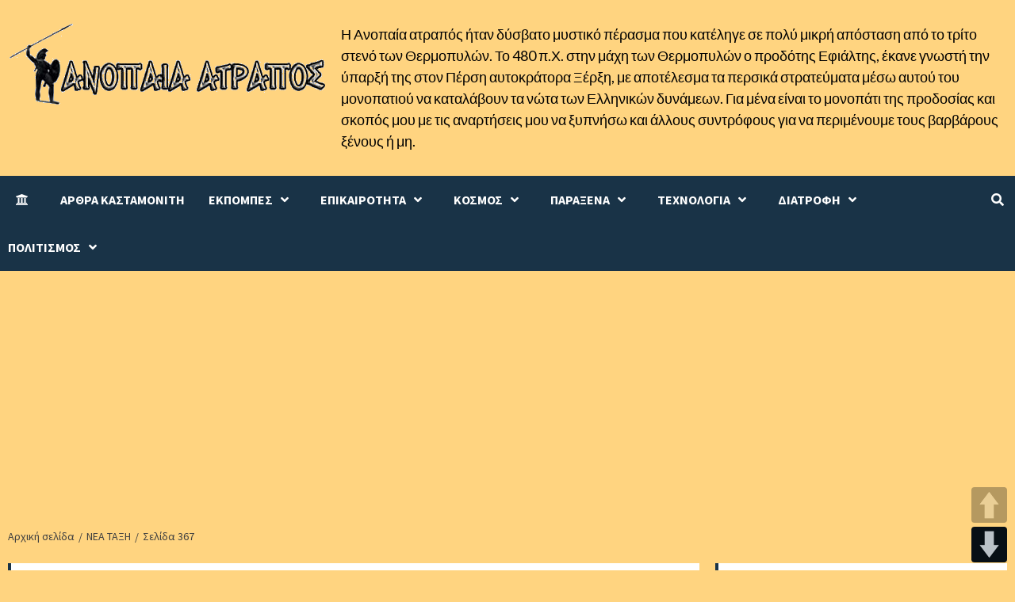

--- FILE ---
content_type: text/html; charset=UTF-8
request_url: https://anopaia-atrapos.com/nea-taxi/page/367/
body_size: 26396
content:
<!doctype html>
<html lang="el">
<head>
    <meta charset="UTF-8">
    <meta name="viewport" content="width=device-width, initial-scale=1">
    <link rel="profile" href="https://gmpg.org/xfn/11">

	 <meta content='global' name='distribution'/>
     <meta content='1 days' name='revisit'/>
     <meta content='1 days' name='revisit-after'/>
     <meta content='document' name='resource-type'/>
     <meta content='all' name='audience'/>
     <meta content='general' name='rating'/>
     <meta content='all' name='robots'/>
     <meta content='index, follow' name='robots'/>
     <meta content='en' name='language'/>
     <meta content='US' name='country'/>
     <meta content='ckastamonitis' name='author'/> 
     <meta content='Index,follow' name='Robots'/>
     <meta content='ALL' name='SPIDERS'/>
     <meta content='ALL' name='WEBCRAWLERS'/> 
     <meta content='en,el' name='language'/>
     <meta content='US,gr' name='country'/> 
     <meta content='ckastamonitis /www.ckastamonitis.com' name='author'/>
     <meta http-equiv="Content-Language" content="gr" />
     <meta name="author" content="ckastamonitis">
     <meta name="allow-search" content="yes" />
     <meta name="robots" content="all, index, follow" />
     <meta name="Copyright" content="ckastamonitis" />
     <meta name="author" content="ckastamonitis" />
     <meta name="Rating" content="General" />
     <meta name="document-rating" content="Child Safe" />
     <meta name="document-distribution" content="Global" />
     <meta name="audience" content="all" />
     <meta name="document-type" content="Public" />
     <meta name="revisit-after" content="1" />

	
	
	
    <title>ΝΕΑ ΤΑΞΗ &#8211; Σελίδα 367 &#8211; Ανοπαία ατραπός</title>
<style>
#wpadminbar #wp-admin-bar-wccp_free_top_button .ab-icon:before {
	content: "\f160";
	color: #02CA02;
	top: 3px;
}
#wpadminbar #wp-admin-bar-wccp_free_top_button .ab-icon {
	transform: rotate(45deg);
}
</style>
<meta name='robots' content='max-image-preview:large' />
	<style>img:is([sizes="auto" i], [sizes^="auto," i]) { contain-intrinsic-size: 3000px 1500px }</style>
	<link rel='dns-prefetch' href='//translate.google.com' />
<link rel='dns-prefetch' href='//stats.wp.com' />
<link rel='dns-prefetch' href='//fonts.googleapis.com' />
<link rel="alternate" type="application/rss+xml" title="Ροή RSS &raquo; Ανοπαία ατραπός" href="https://anopaia-atrapos.com/feed/" />
<link rel="alternate" type="application/rss+xml" title="Ροή Σχολίων &raquo; Ανοπαία ατραπός" href="https://anopaia-atrapos.com/comments/feed/" />
<link rel="alternate" type="application/rss+xml" title="Κατηγορία Ροής Ανοπαία ατραπός &raquo; ΝΕΑ ΤΑΞΗ" href="https://anopaia-atrapos.com/nea-taxi/feed/" />
<script type="text/javascript">
/* <![CDATA[ */
window._wpemojiSettings = {"baseUrl":"https:\/\/s.w.org\/images\/core\/emoji\/16.0.1\/72x72\/","ext":".png","svgUrl":"https:\/\/s.w.org\/images\/core\/emoji\/16.0.1\/svg\/","svgExt":".svg","source":{"concatemoji":"https:\/\/anopaia-atrapos.com\/wp-includes\/js\/wp-emoji-release.min.js?ver=6.8.3"}};
/*! This file is auto-generated */
!function(s,n){var o,i,e;function c(e){try{var t={supportTests:e,timestamp:(new Date).valueOf()};sessionStorage.setItem(o,JSON.stringify(t))}catch(e){}}function p(e,t,n){e.clearRect(0,0,e.canvas.width,e.canvas.height),e.fillText(t,0,0);var t=new Uint32Array(e.getImageData(0,0,e.canvas.width,e.canvas.height).data),a=(e.clearRect(0,0,e.canvas.width,e.canvas.height),e.fillText(n,0,0),new Uint32Array(e.getImageData(0,0,e.canvas.width,e.canvas.height).data));return t.every(function(e,t){return e===a[t]})}function u(e,t){e.clearRect(0,0,e.canvas.width,e.canvas.height),e.fillText(t,0,0);for(var n=e.getImageData(16,16,1,1),a=0;a<n.data.length;a++)if(0!==n.data[a])return!1;return!0}function f(e,t,n,a){switch(t){case"flag":return n(e,"\ud83c\udff3\ufe0f\u200d\u26a7\ufe0f","\ud83c\udff3\ufe0f\u200b\u26a7\ufe0f")?!1:!n(e,"\ud83c\udde8\ud83c\uddf6","\ud83c\udde8\u200b\ud83c\uddf6")&&!n(e,"\ud83c\udff4\udb40\udc67\udb40\udc62\udb40\udc65\udb40\udc6e\udb40\udc67\udb40\udc7f","\ud83c\udff4\u200b\udb40\udc67\u200b\udb40\udc62\u200b\udb40\udc65\u200b\udb40\udc6e\u200b\udb40\udc67\u200b\udb40\udc7f");case"emoji":return!a(e,"\ud83e\udedf")}return!1}function g(e,t,n,a){var r="undefined"!=typeof WorkerGlobalScope&&self instanceof WorkerGlobalScope?new OffscreenCanvas(300,150):s.createElement("canvas"),o=r.getContext("2d",{willReadFrequently:!0}),i=(o.textBaseline="top",o.font="600 32px Arial",{});return e.forEach(function(e){i[e]=t(o,e,n,a)}),i}function t(e){var t=s.createElement("script");t.src=e,t.defer=!0,s.head.appendChild(t)}"undefined"!=typeof Promise&&(o="wpEmojiSettingsSupports",i=["flag","emoji"],n.supports={everything:!0,everythingExceptFlag:!0},e=new Promise(function(e){s.addEventListener("DOMContentLoaded",e,{once:!0})}),new Promise(function(t){var n=function(){try{var e=JSON.parse(sessionStorage.getItem(o));if("object"==typeof e&&"number"==typeof e.timestamp&&(new Date).valueOf()<e.timestamp+604800&&"object"==typeof e.supportTests)return e.supportTests}catch(e){}return null}();if(!n){if("undefined"!=typeof Worker&&"undefined"!=typeof OffscreenCanvas&&"undefined"!=typeof URL&&URL.createObjectURL&&"undefined"!=typeof Blob)try{var e="postMessage("+g.toString()+"("+[JSON.stringify(i),f.toString(),p.toString(),u.toString()].join(",")+"));",a=new Blob([e],{type:"text/javascript"}),r=new Worker(URL.createObjectURL(a),{name:"wpTestEmojiSupports"});return void(r.onmessage=function(e){c(n=e.data),r.terminate(),t(n)})}catch(e){}c(n=g(i,f,p,u))}t(n)}).then(function(e){for(var t in e)n.supports[t]=e[t],n.supports.everything=n.supports.everything&&n.supports[t],"flag"!==t&&(n.supports.everythingExceptFlag=n.supports.everythingExceptFlag&&n.supports[t]);n.supports.everythingExceptFlag=n.supports.everythingExceptFlag&&!n.supports.flag,n.DOMReady=!1,n.readyCallback=function(){n.DOMReady=!0}}).then(function(){return e}).then(function(){var e;n.supports.everything||(n.readyCallback(),(e=n.source||{}).concatemoji?t(e.concatemoji):e.wpemoji&&e.twemoji&&(t(e.twemoji),t(e.wpemoji)))}))}((window,document),window._wpemojiSettings);
/* ]]> */
</script>
<style id='wp-emoji-styles-inline-css' type='text/css'>

	img.wp-smiley, img.emoji {
		display: inline !important;
		border: none !important;
		box-shadow: none !important;
		height: 1em !important;
		width: 1em !important;
		margin: 0 0.07em !important;
		vertical-align: -0.1em !important;
		background: none !important;
		padding: 0 !important;
	}
</style>
<link rel='stylesheet' id='wp-block-library-css' href='https://anopaia-atrapos.com/wp-includes/css/dist/block-library/style.min.css?ver=6.8.3' type='text/css' media='all' />
<style id='classic-theme-styles-inline-css' type='text/css'>
/*! This file is auto-generated */
.wp-block-button__link{color:#fff;background-color:#32373c;border-radius:9999px;box-shadow:none;text-decoration:none;padding:calc(.667em + 2px) calc(1.333em + 2px);font-size:1.125em}.wp-block-file__button{background:#32373c;color:#fff;text-decoration:none}
</style>
<style id='global-styles-inline-css' type='text/css'>
:root{--wp--preset--aspect-ratio--square: 1;--wp--preset--aspect-ratio--4-3: 4/3;--wp--preset--aspect-ratio--3-4: 3/4;--wp--preset--aspect-ratio--3-2: 3/2;--wp--preset--aspect-ratio--2-3: 2/3;--wp--preset--aspect-ratio--16-9: 16/9;--wp--preset--aspect-ratio--9-16: 9/16;--wp--preset--color--black: #000000;--wp--preset--color--cyan-bluish-gray: #abb8c3;--wp--preset--color--white: #ffffff;--wp--preset--color--pale-pink: #f78da7;--wp--preset--color--vivid-red: #cf2e2e;--wp--preset--color--luminous-vivid-orange: #ff6900;--wp--preset--color--luminous-vivid-amber: #fcb900;--wp--preset--color--light-green-cyan: #7bdcb5;--wp--preset--color--vivid-green-cyan: #00d084;--wp--preset--color--pale-cyan-blue: #8ed1fc;--wp--preset--color--vivid-cyan-blue: #0693e3;--wp--preset--color--vivid-purple: #9b51e0;--wp--preset--gradient--vivid-cyan-blue-to-vivid-purple: linear-gradient(135deg,rgba(6,147,227,1) 0%,rgb(155,81,224) 100%);--wp--preset--gradient--light-green-cyan-to-vivid-green-cyan: linear-gradient(135deg,rgb(122,220,180) 0%,rgb(0,208,130) 100%);--wp--preset--gradient--luminous-vivid-amber-to-luminous-vivid-orange: linear-gradient(135deg,rgba(252,185,0,1) 0%,rgba(255,105,0,1) 100%);--wp--preset--gradient--luminous-vivid-orange-to-vivid-red: linear-gradient(135deg,rgba(255,105,0,1) 0%,rgb(207,46,46) 100%);--wp--preset--gradient--very-light-gray-to-cyan-bluish-gray: linear-gradient(135deg,rgb(238,238,238) 0%,rgb(169,184,195) 100%);--wp--preset--gradient--cool-to-warm-spectrum: linear-gradient(135deg,rgb(74,234,220) 0%,rgb(151,120,209) 20%,rgb(207,42,186) 40%,rgb(238,44,130) 60%,rgb(251,105,98) 80%,rgb(254,248,76) 100%);--wp--preset--gradient--blush-light-purple: linear-gradient(135deg,rgb(255,206,236) 0%,rgb(152,150,240) 100%);--wp--preset--gradient--blush-bordeaux: linear-gradient(135deg,rgb(254,205,165) 0%,rgb(254,45,45) 50%,rgb(107,0,62) 100%);--wp--preset--gradient--luminous-dusk: linear-gradient(135deg,rgb(255,203,112) 0%,rgb(199,81,192) 50%,rgb(65,88,208) 100%);--wp--preset--gradient--pale-ocean: linear-gradient(135deg,rgb(255,245,203) 0%,rgb(182,227,212) 50%,rgb(51,167,181) 100%);--wp--preset--gradient--electric-grass: linear-gradient(135deg,rgb(202,248,128) 0%,rgb(113,206,126) 100%);--wp--preset--gradient--midnight: linear-gradient(135deg,rgb(2,3,129) 0%,rgb(40,116,252) 100%);--wp--preset--font-size--small: 13px;--wp--preset--font-size--medium: 20px;--wp--preset--font-size--large: 36px;--wp--preset--font-size--x-large: 42px;--wp--preset--spacing--20: 0.44rem;--wp--preset--spacing--30: 0.67rem;--wp--preset--spacing--40: 1rem;--wp--preset--spacing--50: 1.5rem;--wp--preset--spacing--60: 2.25rem;--wp--preset--spacing--70: 3.38rem;--wp--preset--spacing--80: 5.06rem;--wp--preset--shadow--natural: 6px 6px 9px rgba(0, 0, 0, 0.2);--wp--preset--shadow--deep: 12px 12px 50px rgba(0, 0, 0, 0.4);--wp--preset--shadow--sharp: 6px 6px 0px rgba(0, 0, 0, 0.2);--wp--preset--shadow--outlined: 6px 6px 0px -3px rgba(255, 255, 255, 1), 6px 6px rgba(0, 0, 0, 1);--wp--preset--shadow--crisp: 6px 6px 0px rgba(0, 0, 0, 1);}:where(.is-layout-flex){gap: 0.5em;}:where(.is-layout-grid){gap: 0.5em;}body .is-layout-flex{display: flex;}.is-layout-flex{flex-wrap: wrap;align-items: center;}.is-layout-flex > :is(*, div){margin: 0;}body .is-layout-grid{display: grid;}.is-layout-grid > :is(*, div){margin: 0;}:where(.wp-block-columns.is-layout-flex){gap: 2em;}:where(.wp-block-columns.is-layout-grid){gap: 2em;}:where(.wp-block-post-template.is-layout-flex){gap: 1.25em;}:where(.wp-block-post-template.is-layout-grid){gap: 1.25em;}.has-black-color{color: var(--wp--preset--color--black) !important;}.has-cyan-bluish-gray-color{color: var(--wp--preset--color--cyan-bluish-gray) !important;}.has-white-color{color: var(--wp--preset--color--white) !important;}.has-pale-pink-color{color: var(--wp--preset--color--pale-pink) !important;}.has-vivid-red-color{color: var(--wp--preset--color--vivid-red) !important;}.has-luminous-vivid-orange-color{color: var(--wp--preset--color--luminous-vivid-orange) !important;}.has-luminous-vivid-amber-color{color: var(--wp--preset--color--luminous-vivid-amber) !important;}.has-light-green-cyan-color{color: var(--wp--preset--color--light-green-cyan) !important;}.has-vivid-green-cyan-color{color: var(--wp--preset--color--vivid-green-cyan) !important;}.has-pale-cyan-blue-color{color: var(--wp--preset--color--pale-cyan-blue) !important;}.has-vivid-cyan-blue-color{color: var(--wp--preset--color--vivid-cyan-blue) !important;}.has-vivid-purple-color{color: var(--wp--preset--color--vivid-purple) !important;}.has-black-background-color{background-color: var(--wp--preset--color--black) !important;}.has-cyan-bluish-gray-background-color{background-color: var(--wp--preset--color--cyan-bluish-gray) !important;}.has-white-background-color{background-color: var(--wp--preset--color--white) !important;}.has-pale-pink-background-color{background-color: var(--wp--preset--color--pale-pink) !important;}.has-vivid-red-background-color{background-color: var(--wp--preset--color--vivid-red) !important;}.has-luminous-vivid-orange-background-color{background-color: var(--wp--preset--color--luminous-vivid-orange) !important;}.has-luminous-vivid-amber-background-color{background-color: var(--wp--preset--color--luminous-vivid-amber) !important;}.has-light-green-cyan-background-color{background-color: var(--wp--preset--color--light-green-cyan) !important;}.has-vivid-green-cyan-background-color{background-color: var(--wp--preset--color--vivid-green-cyan) !important;}.has-pale-cyan-blue-background-color{background-color: var(--wp--preset--color--pale-cyan-blue) !important;}.has-vivid-cyan-blue-background-color{background-color: var(--wp--preset--color--vivid-cyan-blue) !important;}.has-vivid-purple-background-color{background-color: var(--wp--preset--color--vivid-purple) !important;}.has-black-border-color{border-color: var(--wp--preset--color--black) !important;}.has-cyan-bluish-gray-border-color{border-color: var(--wp--preset--color--cyan-bluish-gray) !important;}.has-white-border-color{border-color: var(--wp--preset--color--white) !important;}.has-pale-pink-border-color{border-color: var(--wp--preset--color--pale-pink) !important;}.has-vivid-red-border-color{border-color: var(--wp--preset--color--vivid-red) !important;}.has-luminous-vivid-orange-border-color{border-color: var(--wp--preset--color--luminous-vivid-orange) !important;}.has-luminous-vivid-amber-border-color{border-color: var(--wp--preset--color--luminous-vivid-amber) !important;}.has-light-green-cyan-border-color{border-color: var(--wp--preset--color--light-green-cyan) !important;}.has-vivid-green-cyan-border-color{border-color: var(--wp--preset--color--vivid-green-cyan) !important;}.has-pale-cyan-blue-border-color{border-color: var(--wp--preset--color--pale-cyan-blue) !important;}.has-vivid-cyan-blue-border-color{border-color: var(--wp--preset--color--vivid-cyan-blue) !important;}.has-vivid-purple-border-color{border-color: var(--wp--preset--color--vivid-purple) !important;}.has-vivid-cyan-blue-to-vivid-purple-gradient-background{background: var(--wp--preset--gradient--vivid-cyan-blue-to-vivid-purple) !important;}.has-light-green-cyan-to-vivid-green-cyan-gradient-background{background: var(--wp--preset--gradient--light-green-cyan-to-vivid-green-cyan) !important;}.has-luminous-vivid-amber-to-luminous-vivid-orange-gradient-background{background: var(--wp--preset--gradient--luminous-vivid-amber-to-luminous-vivid-orange) !important;}.has-luminous-vivid-orange-to-vivid-red-gradient-background{background: var(--wp--preset--gradient--luminous-vivid-orange-to-vivid-red) !important;}.has-very-light-gray-to-cyan-bluish-gray-gradient-background{background: var(--wp--preset--gradient--very-light-gray-to-cyan-bluish-gray) !important;}.has-cool-to-warm-spectrum-gradient-background{background: var(--wp--preset--gradient--cool-to-warm-spectrum) !important;}.has-blush-light-purple-gradient-background{background: var(--wp--preset--gradient--blush-light-purple) !important;}.has-blush-bordeaux-gradient-background{background: var(--wp--preset--gradient--blush-bordeaux) !important;}.has-luminous-dusk-gradient-background{background: var(--wp--preset--gradient--luminous-dusk) !important;}.has-pale-ocean-gradient-background{background: var(--wp--preset--gradient--pale-ocean) !important;}.has-electric-grass-gradient-background{background: var(--wp--preset--gradient--electric-grass) !important;}.has-midnight-gradient-background{background: var(--wp--preset--gradient--midnight) !important;}.has-small-font-size{font-size: var(--wp--preset--font-size--small) !important;}.has-medium-font-size{font-size: var(--wp--preset--font-size--medium) !important;}.has-large-font-size{font-size: var(--wp--preset--font-size--large) !important;}.has-x-large-font-size{font-size: var(--wp--preset--font-size--x-large) !important;}
:where(.wp-block-post-template.is-layout-flex){gap: 1.25em;}:where(.wp-block-post-template.is-layout-grid){gap: 1.25em;}
:where(.wp-block-columns.is-layout-flex){gap: 2em;}:where(.wp-block-columns.is-layout-grid){gap: 2em;}
:root :where(.wp-block-pullquote){font-size: 1.5em;line-height: 1.6;}
</style>
<link rel='stylesheet' id='contact-form-7-css' href='https://anopaia-atrapos.com/wp-content/plugins/contact-form-7/includes/css/styles.css?ver=5.7.7' type='text/css' media='all' />
<link rel='stylesheet' id='google-language-translator-css' href='https://anopaia-atrapos.com/wp-content/plugins/google-language-translator/css/style.css?ver=6.0.20' type='text/css' media='' />
<link rel='stylesheet' id='pageScrollButtonsStyle-css' href='https://anopaia-atrapos.com/wp-content/plugins/smooth-page-scroll-updown-buttons/assets/css/smooth-page-scroll-updown-buttons.css?ver=1.4.2' type='text/css' media='all' />
<link rel='stylesheet' id='font-awesome-v5-css' href='https://anopaia-atrapos.com/wp-content/themes/anopaia-atrapos-2021/assets/font-awesome-v5/css/fontawesome-all.min.css?ver=6.8.3' type='text/css' media='all' />
<link rel='stylesheet' id='bootstrap-css' href='https://anopaia-atrapos.com/wp-content/themes/anopaia-atrapos-2021/assets/bootstrap/css/bootstrap.min.css?ver=6.8.3' type='text/css' media='all' />
<link rel='stylesheet' id='slick-css' href='https://anopaia-atrapos.com/wp-content/themes/anopaia-atrapos-2021/assets/slick/css/slick.css?ver=6.8.3' type='text/css' media='all' />
<link rel='stylesheet' id='ck-google-fonts-css' href='https://fonts.googleapis.com/css?family=Source%20Sans%20Pro:400,400i,700,700i|Lato:400,300,400italic,900,700&#038;subset=latin,latin-ext' type='text/css' media='all' />
<link rel='stylesheet' id='ck-style-css' href='https://anopaia-atrapos.com/wp-content/themes/anopaia-atrapos-2021/style.css?ver=6.8.3' type='text/css' media='all' />
<script type="text/javascript" id="append_link-js-extra">
/* <![CDATA[ */
var append_link = {"read_more":"\u03a4\u039f \u0395\u0399\u0394\u0391\u039c\u0395 \u0395\u0394\u03a9 : %link%","prepend_break":"2","use_title":"false","add_site_name":"true","site_name":"\u0391\u03bd\u03bf\u03c0\u03b1\u03af\u03b1 \u03b1\u03c4\u03c1\u03b1\u03c0\u03cc\u03c2","site_url":"https:\/\/anopaia-atrapos.com","always_link_site":"false"};
/* ]]> */
</script>
<script type="text/javascript" src="https://anopaia-atrapos.com/wp-content/plugins/append-link-on-copy/js/append_link.js?ver=6.8.3" id="append_link-js"></script>
<script type="text/javascript" src="https://anopaia-atrapos.com/wp-includes/js/jquery/jquery.min.js?ver=3.7.1" id="jquery-core-js"></script>
<script type="text/javascript" src="https://anopaia-atrapos.com/wp-includes/js/jquery/jquery-migrate.min.js?ver=3.4.1" id="jquery-migrate-js"></script>
<link rel="https://api.w.org/" href="https://anopaia-atrapos.com/wp-json/" /><link rel="alternate" title="JSON" type="application/json" href="https://anopaia-atrapos.com/wp-json/wp/v2/categories/10" /><link rel="EditURI" type="application/rsd+xml" title="RSD" href="https://anopaia-atrapos.com/xmlrpc.php?rsd" />
<meta name="generator" content="WordPress 6.8.3" />

            <!--/ Facebook Thumb Fixer Open Graph /-->
            <meta property="og:type" content="article" />
            <meta property="og:url" content="https://anopaia-atrapos.com/2012/05/12/to-symvolo-ton-olympiakon-toy-londinoy-leei-sion-kai-to-kratane-oi-ekprosopoi-olon-ton-thriskeion-tychaio/" />
            <meta property="og:title" content="ΤΟ ΣΥΜΒΟΛΟ ΤΩΝ ΟΛΥΜΠΙΑΚΩΝ ΤΟΥ ΛΟΝΔΙΝΟΥ ΛΕΕΙ ΣΙΩΝ ΚΑΙ ΤΟ ΚΡΑΤΑΝΕ ΟΙ ΕΚΠΡΌΣΩΠΟΙ ΟΛΩΝ ΤΩΝ ΘΡΗΣΚΕΙΩΝ. ΤΥΧΑΙΟ;;;;;" />
            <meta property="og:description" content="&#8220;Χριστιανοί&#8221;, Εβραίοι, Μουσουλμάνοι, Βουδιστές, Ινδουιστές, Ζοροαστριστές (!!!), όλοι μαζί&#8230;! Όταν η ‘πολιτική ορθότητα’ συναντά το..." />
            <meta property="og:site_name" content="Ανοπαία ατραπός" />
            <meta property="og:image" content="https://ckastamonitis.com/wp-content/uploads/2018/11/logo-ck-big.jpg" />
            <meta property="og:image:alt" content="" />
            <meta property="og:image:width" content="" />
            <meta property="og:image:height" content="" />

            <meta itemscope itemtype="article" />
            <meta itemprop="description" content="&#8220;Χριστιανοί&#8221;, Εβραίοι, Μουσουλμάνοι, Βουδιστές, Ινδουιστές, Ζοροαστριστές (!!!), όλοι μαζί&#8230;! Όταν η ‘πολιτική ορθότητα’ συναντά το..." />
            <meta itemprop="image" content="https://ckastamonitis.com/wp-content/uploads/2018/11/logo-ck-big.jpg" />

            <meta name="twitter:card" content="summary_large_image" />
            <meta name="twitter:url" content="https://anopaia-atrapos.com/2012/05/12/to-symvolo-ton-olympiakon-toy-londinoy-leei-sion-kai-to-kratane-oi-ekprosopoi-olon-ton-thriskeion-tychaio/" />
            <meta name="twitter:title" content="ΤΟ ΣΥΜΒΟΛΟ ΤΩΝ ΟΛΥΜΠΙΑΚΩΝ ΤΟΥ ΛΟΝΔΙΝΟΥ ΛΕΕΙ ΣΙΩΝ ΚΑΙ ΤΟ ΚΡΑΤΑΝΕ ΟΙ ΕΚΠΡΌΣΩΠΟΙ ΟΛΩΝ ΤΩΝ ΘΡΗΣΚΕΙΩΝ. ΤΥΧΑΙΟ;;;;;" />
            <meta name="twitter:description" content="&#8220;Χριστιανοί&#8221;, Εβραίοι, Μουσουλμάνοι, Βουδιστές, Ινδουιστές, Ζοροαστριστές (!!!), όλοι μαζί&#8230;! Όταν η ‘πολιτική ορθότητα’ συναντά το..." />
            <meta name="twitter:image" content="" />
            

<style>#google_language_translator{width:auto!important;}div.skiptranslate.goog-te-gadget{display:inline!important;}.goog-tooltip{display: none!important;}.goog-tooltip:hover{display: none!important;}.goog-text-highlight{background-color:transparent!important;border:none!important;box-shadow:none!important;}#google_language_translator select.goog-te-combo{color:#32373c;}#flags{display:none;}#google_language_translator{color:transparent;}body{top:0px!important;}#goog-gt-{display:none!important;}font font{background-color:transparent!important;box-shadow:none!important;position:initial!important;}#glt-translate-trigger{left:20px;right:auto;}#glt-translate-trigger > span{color:#ffffff;}#glt-translate-trigger{background:#f89406;}</style><script id="wpcp_disable_selection" type="text/javascript">
var image_save_msg='You are not allowed to save images!';
	var no_menu_msg='Context Menu disabled!';
	var smessage = "";

function disableEnterKey(e)
{
	var elemtype = e.target.tagName;
	
	elemtype = elemtype.toUpperCase();
	
	if (elemtype == "TEXT" || elemtype == "TEXTAREA" || elemtype == "INPUT" || elemtype == "PASSWORD" || elemtype == "SELECT" || elemtype == "OPTION" || elemtype == "EMBED")
	{
		elemtype = 'TEXT';
	}
	
	if (e.ctrlKey){
     var key;
     if(window.event)
          key = window.event.keyCode;     //IE
     else
          key = e.which;     //firefox (97)
    //if (key != 17) alert(key);
     if (elemtype!= 'TEXT' && (key == 97 || key == 65 || key == 67 || key == 99 || key == 88 || key == 120 || key == 26 || key == 85  || key == 86 || key == 83 || key == 43 || key == 73))
     {
		if(wccp_free_iscontenteditable(e)) return true;
		show_wpcp_message('You are not allowed to copy content or view source');
		return false;
     }else
     	return true;
     }
}


/*For contenteditable tags*/
function wccp_free_iscontenteditable(e)
{
	var e = e || window.event; // also there is no e.target property in IE. instead IE uses window.event.srcElement
  	
	var target = e.target || e.srcElement;

	var elemtype = e.target.nodeName;
	
	elemtype = elemtype.toUpperCase();
	
	var iscontenteditable = "false";
		
	if(typeof target.getAttribute!="undefined" ) iscontenteditable = target.getAttribute("contenteditable"); // Return true or false as string
	
	var iscontenteditable2 = false;
	
	if(typeof target.isContentEditable!="undefined" ) iscontenteditable2 = target.isContentEditable; // Return true or false as boolean

	if(target.parentElement.isContentEditable) iscontenteditable2 = true;
	
	if (iscontenteditable == "true" || iscontenteditable2 == true)
	{
		if(typeof target.style!="undefined" ) target.style.cursor = "text";
		
		return true;
	}
}

////////////////////////////////////
function disable_copy(e)
{	
	var e = e || window.event; // also there is no e.target property in IE. instead IE uses window.event.srcElement
	
	var elemtype = e.target.tagName;
	
	elemtype = elemtype.toUpperCase();
	
	if (elemtype == "TEXT" || elemtype == "TEXTAREA" || elemtype == "INPUT" || elemtype == "PASSWORD" || elemtype == "SELECT" || elemtype == "OPTION" || elemtype == "EMBED")
	{
		elemtype = 'TEXT';
	}
	
	if(wccp_free_iscontenteditable(e)) return true;
	
	var isSafari = /Safari/.test(navigator.userAgent) && /Apple Computer/.test(navigator.vendor);
	
	var checker_IMG = '';
	if (elemtype == "IMG" && checker_IMG == 'checked' && e.detail >= 2) {show_wpcp_message(alertMsg_IMG);return false;}
	if (elemtype != "TEXT")
	{
		if (smessage !== "" && e.detail == 2)
			show_wpcp_message(smessage);
		
		if (isSafari)
			return true;
		else
			return false;
	}	
}

//////////////////////////////////////////
function disable_copy_ie()
{
	var e = e || window.event;
	var elemtype = window.event.srcElement.nodeName;
	elemtype = elemtype.toUpperCase();
	if(wccp_free_iscontenteditable(e)) return true;
	if (elemtype == "IMG") {show_wpcp_message(alertMsg_IMG);return false;}
	if (elemtype != "TEXT" && elemtype != "TEXTAREA" && elemtype != "INPUT" && elemtype != "PASSWORD" && elemtype != "SELECT" && elemtype != "OPTION" && elemtype != "EMBED")
	{
		return false;
	}
}	
function reEnable()
{
	return true;
}
document.onkeydown = disableEnterKey;
document.onselectstart = disable_copy_ie;
if(navigator.userAgent.indexOf('MSIE')==-1)
{
	document.onmousedown = disable_copy;
	document.onclick = reEnable;
}
function disableSelection(target)
{
    //For IE This code will work
    if (typeof target.onselectstart!="undefined")
    target.onselectstart = disable_copy_ie;
    
    //For Firefox This code will work
    else if (typeof target.style.MozUserSelect!="undefined")
    {target.style.MozUserSelect="none";}
    
    //All other  (ie: Opera) This code will work
    else
    target.onmousedown=function(){return false}
    target.style.cursor = "default";
}
//Calling the JS function directly just after body load
window.onload = function(){disableSelection(document.body);};

//////////////////special for safari Start////////////////
var onlongtouch;
var timer;
var touchduration = 1000; //length of time we want the user to touch before we do something

var elemtype = "";
function touchstart(e) {
	var e = e || window.event;
  // also there is no e.target property in IE.
  // instead IE uses window.event.srcElement
  	var target = e.target || e.srcElement;
	
	elemtype = window.event.srcElement.nodeName;
	
	elemtype = elemtype.toUpperCase();
	
	if(!wccp_pro_is_passive()) e.preventDefault();
	if (!timer) {
		timer = setTimeout(onlongtouch, touchduration);
	}
}

function touchend() {
    //stops short touches from firing the event
    if (timer) {
        clearTimeout(timer);
        timer = null;
    }
	onlongtouch();
}

onlongtouch = function(e) { //this will clear the current selection if anything selected
	
	if (elemtype != "TEXT" && elemtype != "TEXTAREA" && elemtype != "INPUT" && elemtype != "PASSWORD" && elemtype != "SELECT" && elemtype != "EMBED" && elemtype != "OPTION")	
	{
		if (window.getSelection) {
			if (window.getSelection().empty) {  // Chrome
			window.getSelection().empty();
			} else if (window.getSelection().removeAllRanges) {  // Firefox
			window.getSelection().removeAllRanges();
			}
		} else if (document.selection) {  // IE?
			document.selection.empty();
		}
		return false;
	}
};

document.addEventListener("DOMContentLoaded", function(event) { 
    window.addEventListener("touchstart", touchstart, false);
    window.addEventListener("touchend", touchend, false);
});

function wccp_pro_is_passive() {

  var cold = false,
  hike = function() {};

  try {
	  const object1 = {};
  var aid = Object.defineProperty(object1, 'passive', {
  get() {cold = true}
  });
  window.addEventListener('test', hike, aid);
  window.removeEventListener('test', hike, aid);
  } catch (e) {}

  return cold;
}
/*special for safari End*/
</script>
<script id="wpcp_disable_Right_Click" type="text/javascript">
document.ondragstart = function() { return false;}
	function nocontext(e) {
	   return false;
	}
	document.oncontextmenu = nocontext;
</script>
<style>
.unselectable
{
-moz-user-select:none;
-webkit-user-select:none;
cursor: default;
}
html
{
-webkit-touch-callout: none;
-webkit-user-select: none;
-khtml-user-select: none;
-moz-user-select: none;
-ms-user-select: none;
user-select: none;
-webkit-tap-highlight-color: rgba(0,0,0,0);
}
</style>
<script id="wpcp_css_disable_selection" type="text/javascript">
var e = document.getElementsByTagName('body')[0];
if(e)
{
	e.setAttribute('unselectable',"on");
}
</script>
	<style>img#wpstats{display:none}</style>
		        <style type="text/css">
                        .site-title,
            .site-description {
                position: absolute;
                clip: rect(1px, 1px, 1px, 1px);
                display: none;
            }

            

        </style>
        <style type="text/css" id="custom-background-css">
body.custom-background { background-color: #ffd480; }
</style>
	<link rel="icon" href="https://anopaia-atrapos.com/wp-content/uploads/2021/03/ico.png" sizes="32x32" />
<link rel="icon" href="https://anopaia-atrapos.com/wp-content/uploads/2021/03/ico.png" sizes="192x192" />
<link rel="apple-touch-icon" href="https://anopaia-atrapos.com/wp-content/uploads/2021/03/ico.png" />
<meta name="msapplication-TileImage" content="https://anopaia-atrapos.com/wp-content/uploads/2021/03/ico.png" />
<link rel="alternate" type="application/rss+xml" title="RSS" href="https://anopaia-atrapos.com/rsslatest.xml" /></head>

<body data-rsssl=1 class="archive paged category category-nea-taxi category-10 custom-background wp-custom-logo wp-embed-responsive paged-367 category-paged-367 wp-theme-anopaia-atrapos-2021 unselectable hfeed default-content-layout ckthemes-sticky-sidebar header-image-default align-content-left">

    <div id="ckthemes-preloader">
        <div id="loader-wrapper"> 
		 <div id="loader"></div>
        </div>
    </div>

<div id="page" class="site">
    <a class="skip-link screen-reader-text" href="#content">Skip to content</a>

    <div class="header-layout-1">
                <header id="masthead" class="site-header">
                        <div class="masthead-banner "
                 data-background="">
                <div class="container">
                    <div class="row">
                        <div class="col-md-4">
                            <div class="site-branding">
                                <a href="https://anopaia-atrapos.com/" class="custom-logo-link" rel="home"><img width="400" height="102" src="https://anopaia-atrapos.com/wp-content/uploads/2021/03/anopaia-atrapos-logo.png" class="custom-logo" alt="Ανοπαία ατραπός" decoding="async" srcset="https://anopaia-atrapos.com/wp-content/uploads/2021/03/anopaia-atrapos-logo.png 400w, https://anopaia-atrapos.com/wp-content/uploads/2021/03/anopaia-atrapos-logo-300x77.png 300w" sizes="(max-width: 400px) 100vw, 400px" /></a>                                    <p class="site-title font-family-1">
                                        <a href="https://anopaia-atrapos.com/"
                                           rel="home">Ανοπαία ατραπός</a>
                                    </p>
                                
                                                                    <p class="site-description">Η Ανοπαία ατραπός ήταν δύσβατο μυστικό πέρασμα που κατέληγε σε πολύ μικρή απόσταση από το τρίτο στενό των Θερμοπυλών. Το 480 π.Χ. στην μάχη των Θερμοπυλών ο προδότης Εφιάλτης, έκανε γνωστή την ύπαρξή της στον Πέρση αυτοκράτορα Ξέρξη, με αποτέλεσμα τα περσικά στρατεύματα μέσω αυτού του μονοπατιού να καταλάβουν τα νώτα των Ελληνικών δυνάμεων. Για μένα είναι το μονοπάτι της προδοσίας και σκοπός μου με τις αναρτήσεις μου να ξυπνήσω και άλλους συντρόφους για να περιμένουμε τους βαρβάρους ξένους ή μη.</p>
                                                            </div>
                        </div>
                        <div class="col-md-8">
 
						                        <div class="top-description">
	
<a style="color: #000 !important;text-align:left;font-size:18px;" href="https://anopaia-atrapos.com" title="Ανοπαία ατραπός  Η Ανοπαία ατραπός ήταν δύσβατο μυστικό πέρασμα που κατέληγε σε πολύ μικρή απόσταση από το τρίτο στενό των Θερμοπυλών. Το 480 π.Χ. στην μάχη των Θερμοπυλών ο προδότης Εφιάλτης, έκανε γνωστή την ύπαρξή της στον Πέρση αυτοκράτορα Ξέρξη, με αποτέλεσμα τα περσικά στρατεύματα μέσω αυτού του μονοπατιού να καταλάβουν τα νώτα των Ελληνικών δυνάμεων. Για μένα είναι το μονοπάτι της προδοσίας και σκοπός μου με τις αναρτήσεις μου να ξυπνήσω και άλλους συντρόφους για να περιμένουμε τους βαρβάρους ξένους ή μη."> Η Ανοπαία ατραπός ήταν δύσβατο μυστικό πέρασμα που κατέληγε σε πολύ μικρή απόσταση από το τρίτο στενό των Θερμοπυλών. Το 480 π.Χ. στην μάχη των Θερμοπυλών ο προδότης Εφιάλτης, έκανε γνωστή την ύπαρξή της στον Πέρση αυτοκράτορα Ξέρξη, με αποτέλεσμα τα περσικά στρατεύματα μέσω αυτού του μονοπατιού να καταλάβουν τα νώτα των Ελληνικών δυνάμεων. Για μένα είναι το μονοπάτι της προδοσίας και σκοπός μου με τις αναρτήσεις μου να ξυπνήσω και άλλους συντρόφους για να περιμένουμε τους βαρβάρους ξένους ή μη. </a> 
							                        </div>
							

                        </div>
                    </div>
                </div>
            </div>
            <nav id="site-navigation" class="main-navigation">
                <div class="container">
                    <div class="row">
                        <div class="kol-12">
                            <div class="navigation-container">

<div class="main-navigation-container-items-wrapper">

                                <button class="toggle-menu" aria-controls="primary-menu" aria-expanded="false">
                                <span class="screen-reader-text">Primary Menu</span>
                                 <i class="ham"></i>
                        </button>
                                <span class="ckthemes-mobile-site-title-wrap">
                            <a href="https://anopaia-atrapos.com/" class="custom-logo-link" rel="home"><img width="400" height="102" src="https://anopaia-atrapos.com/wp-content/uploads/2021/03/anopaia-atrapos-logo.png" class="custom-logo" alt="Ανοπαία ατραπός" decoding="async" srcset="https://anopaia-atrapos.com/wp-content/uploads/2021/03/anopaia-atrapos-logo.png 400w, https://anopaia-atrapos.com/wp-content/uploads/2021/03/anopaia-atrapos-logo-300x77.png 300w" sizes="(max-width: 400px) 100vw, 400px" /></a>                                    <p class="site-title font-family-1">
                                <a href="https://anopaia-atrapos.com/"
                                   rel="home">Ανοπαία ατραπός</a>
                            </p>
                        </span>
                                <div class="menu main-menu"><ul id="primary-menu" class="menu"><li class="menu-item" id="w3-home"><a href="https://anopaia-atrapos.com" title="Ανοπαία ατραπός"><i class="fa fa-university" aria-hidden="true"></i></a></li><li id="menu-item-9785" class="menu-item menu-item-type-taxonomy menu-item-object-category menu-item-9785"><a href="https://anopaia-atrapos.com/arthra-kastamoniti/">ΑΡΘΡΑ ΚΑΣΤΑΜΟΝΙΤΗ</a></li>
<li id="menu-item-15597" class="menu-item menu-item-type-custom menu-item-object-custom menu-item-has-children menu-item-15597"><a href="#">ΕΚΠΟΜΠΕΣ</a>
<ul class="sub-menu">
	<li id="menu-item-9789" class="menu-item menu-item-type-taxonomy menu-item-object-category menu-item-9789"><a href="https://anopaia-atrapos.com/ekpompes-kastamonitis/">ΕΚΠΟΜΠΕΣ ΚΑΣΤΑΜΟΝΙΤΗΣ</a></li>
	<li id="menu-item-9795" class="menu-item menu-item-type-taxonomy menu-item-object-category menu-item-9795"><a href="https://anopaia-atrapos.com/kodikas-mystirion/">ΚΩΔΙΚΑΣ ΜΥΣΤΗΡΙΩΝ</a></li>
</ul>
</li>
<li id="menu-item-15598" class="menu-item menu-item-type-custom menu-item-object-custom menu-item-has-children menu-item-15598"><a href="#">ΕΠΙΚΑΙΡΟΤΗΤΑ</a>
<ul class="sub-menu">
	<li id="menu-item-9801" class="menu-item menu-item-type-taxonomy menu-item-object-category menu-item-9801"><a href="https://anopaia-atrapos.com/politiki/">ΠΟΛΙΤΙΚΗ</a></li>
	<li id="menu-item-9800" class="menu-item menu-item-type-taxonomy menu-item-object-category menu-item-9800"><a href="https://anopaia-atrapos.com/oikonomia/">ΟΙΚΟΝΟΜΙΑ</a></li>
	<li id="menu-item-9793" class="menu-item menu-item-type-taxonomy menu-item-object-category menu-item-9793"><a href="https://anopaia-atrapos.com/kyvernisi/">ΚΥΒΕΡΝΗΣΗ</a></li>
	<li id="menu-item-9788" class="menu-item menu-item-type-taxonomy menu-item-object-category menu-item-9788"><a href="https://anopaia-atrapos.com/diafora/">ΔΙΑΦΟΡΑ</a></li>
</ul>
</li>
<li id="menu-item-15599" class="menu-item menu-item-type-custom menu-item-object-custom menu-item-has-children menu-item-15599"><a href="#">ΚΟΣΜΟΣ</a>
<ul class="sub-menu">
	<li id="menu-item-9790" class="menu-item menu-item-type-taxonomy menu-item-object-category menu-item-9790"><a href="https://anopaia-atrapos.com/ellada/">ΕΛΛΑΔΑ</a></li>
	<li id="menu-item-9794" class="menu-item menu-item-type-taxonomy menu-item-object-category menu-item-9794"><a href="https://anopaia-atrapos.com/kypros/">ΚΥΠΡΟΣ</a></li>
	<li id="menu-item-9802" class="menu-item menu-item-type-taxonomy menu-item-object-category menu-item-9802"><a href="https://anopaia-atrapos.com/toyrkia/">ΤΟΥΡΚΙΑ</a></li>
</ul>
</li>
<li id="menu-item-15600" class="menu-item menu-item-type-custom menu-item-object-custom current-menu-ancestor current-menu-parent menu-item-has-children menu-item-15600"><a href="#">ΠΑΡΑΞΕΝΑ</a>
<ul class="sub-menu">
	<li id="menu-item-9784" class="menu-item menu-item-type-taxonomy menu-item-object-category menu-item-9784"><a href="https://anopaia-atrapos.com/u-f-o/">U.F.O</a></li>
	<li id="menu-item-9798" class="menu-item menu-item-type-taxonomy menu-item-object-category menu-item-9798"><a href="https://anopaia-atrapos.com/mystiki-technologia/">ΜΥΣΤΙΚΗ ΤΕΧΝΟΛΟΓΙΑ</a></li>
	<li id="menu-item-9796" class="menu-item menu-item-type-taxonomy menu-item-object-category menu-item-9796"><a href="https://anopaia-atrapos.com/metafysiko/">ΜΕΤΑΦΥΣΙΚΟ</a></li>
	<li id="menu-item-9799" class="menu-item menu-item-type-taxonomy menu-item-object-category current-menu-item menu-item-9799"><a href="https://anopaia-atrapos.com/nea-taxi/" aria-current="page">ΝΕΑ ΤΑΞΗ</a></li>
</ul>
</li>
<li id="menu-item-15601" class="menu-item menu-item-type-custom menu-item-object-custom menu-item-has-children menu-item-15601"><a href="#">ΤΕΧΝΟΛΟΓΙΑ</a>
<ul class="sub-menu">
	<li id="menu-item-9791" class="menu-item menu-item-type-taxonomy menu-item-object-category menu-item-9791"><a href="https://anopaia-atrapos.com/epistimi/">ΕΠΙΣΤΗΜΗ</a></li>
	<li id="menu-item-9786" class="menu-item menu-item-type-taxonomy menu-item-object-category menu-item-9786"><a href="https://anopaia-atrapos.com/diastima/">ΔΙΑΣΤΗΜΑ</a></li>
</ul>
</li>
<li id="menu-item-15602" class="menu-item menu-item-type-custom menu-item-object-custom menu-item-has-children menu-item-15602"><a href="#">ΔΙΑΤΡΟΦΗ</a>
<ul class="sub-menu">
	<li id="menu-item-9787" class="menu-item menu-item-type-taxonomy menu-item-object-category menu-item-9787"><a href="https://anopaia-atrapos.com/diatrofi/">ΔΙΑΤΡΟΦΗ</a></li>
	<li id="menu-item-9803" class="menu-item menu-item-type-taxonomy menu-item-object-category menu-item-9803"><a href="https://anopaia-atrapos.com/fysi/">ΦΥΣΗ</a></li>
</ul>
</li>
<li id="menu-item-15603" class="menu-item menu-item-type-custom menu-item-object-custom menu-item-has-children menu-item-15603"><a href="#">ΠΟΛΙΤΙΣΜΟΣ</a>
<ul class="sub-menu">
	<li id="menu-item-9792" class="menu-item menu-item-type-taxonomy menu-item-object-category menu-item-9792"><a href="https://anopaia-atrapos.com/istoria/">ΙΣΤΟΡΙΑ</a></li>
	<li id="menu-item-9797" class="menu-item menu-item-type-taxonomy menu-item-object-category menu-item-9797"><a href="https://anopaia-atrapos.com/mythologia/">ΜΥΘΟΛΟΓΙΑ</a></li>
</ul>
</li>
</ul></div></div>
                                <div class="cart-search">

                                    <div class="ckthemes-search-wrap">
                                        <div class="search-overlay">
                                            <a href="#" title="Search" class="search-icon">
                                                <i class="fa fa-search"></i>
                                            </a>
                                            <div class="ckthemes-search-form">
                                                <form role="search" method="get" class="search-form" action="https://anopaia-atrapos.com/">
				<label>
					<span class="screen-reader-text">Αναζήτηση για:</span>
					<input type="search" class="search-field" placeholder="Αναζήτηση&hellip;" value="" name="s" />
				</label>
				<input type="submit" class="search-submit" value="Αναζήτηση" />
			</form>                                            </div>
                                        </div>
                                    </div>
                                </div>


                            </div>
                        </div>
                    </div>
                </div>
            </nav>
        </header>
    </div>

    <div id="content" class="container">
        <div class="em-breadcrumbs font-family-1 ck-breadcrumbs">
            <div class="row">
                <div role="navigation" aria-label="Breadcrumbs" class="breadcrumb-trail breadcrumbs" itemprop="breadcrumb"><ul class="trail-items" itemscope itemtype="http://schema.org/BreadcrumbList"><meta name="numberOfItems" content="3" /><meta name="itemListOrder" content="Ascending" /><li itemprop="itemListElement" itemscope itemtype="http://schema.org/ListItem" class="trail-item trail-begin"><a href="https://anopaia-atrapos.com/" rel="home" itemprop="item"><span itemprop="name">Αρχική σελίδα</span></a><meta itemprop="position" content="1" /></li><li itemprop="itemListElement" itemscope itemtype="http://schema.org/ListItem" class="trail-item"><a href="https://anopaia-atrapos.com/nea-taxi/" itemprop="item"><span itemprop="name">ΝΕΑ ΤΑΞΗ</span></a><meta itemprop="position" content="2" /></li><li itemprop="itemListElement" itemscope itemtype="http://schema.org/ListItem" class="trail-item trail-end"><a href="https://anopaia-atrapos.com/nea-taxi/" itemprop="item"><span itemprop="name">Σελίδα 367</span></a><meta itemprop="position" content="3" /></li></ul></div>            </div>
        </div>
                <div class="row">

                <div id="primary" class="content-area">
                    <main id="main" class="site-main">

                        
                            <header class="header-title-wrapper1">
                                <div class="archive-title">ΝΕΑ ΤΑΞΗ</div>                            </header><!-- .header-title-wrapper -->
                            <div class="row">
                            								
						            <div class="col-sm-1-2 latest-posts-grid" data-mh="latest-posts-grid">
                <div class="spotlight-post">
                    <figure class="categorised-article inside-img">
                        <div class="categorised-article-wrapper">
                            <div class="data-bg data-bg-hover data-bg-categorised"
                                 data-background="http://1.bp.blogspot.com/-VDD_icm1BVY/T64AhaH0UrI/AAAAAAAAVQ8/lFmTSZtwggE/s320/%CE%BD%CE%B5%CE%B1+%CF%84%CE%B1%CE%BE%CE%B7+%CF%80%CF%81%CE%B1%CE%B3%CE%BC%CE%B1%CF%84%CF%89%CE%BD.jpg">
                                <a href="https://anopaia-atrapos.com/2012/05/12/to-symvolo-ton-olympiakon-toy-londinoy-leei-sion-kai-to-kratane-oi-ekprosopoi-olon-ton-thriskeion-tychaio/"></a>
                            </div>
                        </div>
                                                <div class="figure-categories figure-categories-bg">
                            
                            <ul class="cat-links"><li class="meta-category">
                             <a class="ck-categories category-color-1" href="https://anopaia-atrapos.com/diafora/" alt="View all posts in ΔΙΑΦΟΡΑ"> 
                                 ΔΙΑΦΟΡΑ
                             </a>
                        </li><li class="meta-category">
                             <a class="ck-categories category-color-1" href="https://anopaia-atrapos.com/nea-taxi/" alt="View all posts in ΝΕΑ ΤΑΞΗ"> 
                                 ΝΕΑ ΤΑΞΗ
                             </a>
                        </li></ul>                        </div>
                    </figure>

                    <figcaption>
                        
                        <h3 class="article-title article-title-1">
                            <a href="https://anopaia-atrapos.com/2012/05/12/to-symvolo-ton-olympiakon-toy-londinoy-leei-sion-kai-to-kratane-oi-ekprosopoi-olon-ton-thriskeion-tychaio/">
                                ΤΟ ΣΥΜΒΟΛΟ ΤΩΝ ΟΛΥΜΠΙΑΚΩΝ ΤΟΥ ΛΟΝΔΙΝΟΥ ΛΕΕΙ ΣΙΩΝ ΚΑΙ ΤΟ ΚΡΑΤΑΝΕ ΟΙ ΕΚΠΡΌΣΩΠΟΙ ΟΛΩΝ ΤΩΝ ΘΡΗΣΚΕΙΩΝ. ΤΥΧΑΙΟ;;;;;                            </a>
                        </h3>
                        <div class="grid-item-metadata">
                            
        <span class="author-links">
                            <span class="item-metadata posts-date">
                <i class="far fa-clock"></i>
                    12 Μαΐου 2012            </span>
                                </span>
                                </div>
                    </figcaption>
                </div>
            </div>
        								
						            <div class="col-sm-1-2 latest-posts-grid" data-mh="latest-posts-grid">
                <div class="spotlight-post">
                    <figure class="categorised-article inside-img">
                        <div class="categorised-article-wrapper">
                            <div class="data-bg data-bg-hover data-bg-categorised"
                                 data-background="http://2.bp.blogspot.com/-xSD-Li8oh8c/T6fVoBu5pCI/AAAAAAAAAh0/ZculUFDHSV0/s400/psekasmoi-474x325.jpg">
                                <a href="https://anopaia-atrapos.com/2012/05/07/apisteyto-to-gea-evgale-anakoinosi-gia-na-diavevaiosei-oti-den-mas-psekazoyn/"></a>
                            </div>
                        </div>
                                                <div class="figure-categories figure-categories-bg">
                            
                            <ul class="cat-links"><li class="meta-category">
                             <a class="ck-categories category-color-1" href="https://anopaia-atrapos.com/ellada/" alt="View all posts in ΕΛΛΑΔΑ"> 
                                 ΕΛΛΑΔΑ
                             </a>
                        </li><li class="meta-category">
                             <a class="ck-categories category-color-1" href="https://anopaia-atrapos.com/epistimi/" alt="View all posts in ΕΠΙΣΤΗΜΗ"> 
                                 ΕΠΙΣΤΗΜΗ
                             </a>
                        </li><li class="meta-category">
                             <a class="ck-categories category-color-1" href="https://anopaia-atrapos.com/nea-taxi/" alt="View all posts in ΝΕΑ ΤΑΞΗ"> 
                                 ΝΕΑ ΤΑΞΗ
                             </a>
                        </li></ul>                        </div>
                    </figure>

                    <figcaption>
                        
                        <h3 class="article-title article-title-1">
                            <a href="https://anopaia-atrapos.com/2012/05/07/apisteyto-to-gea-evgale-anakoinosi-gia-na-diavevaiosei-oti-den-mas-psekazoyn/">
                                ΑΠΙΣΤΕΥΤΟ!Το ΓΕΑ έβγαλε ανακοίνωση για να διαβεβαιώσει ότι δεν μας ψεκάζουν!                            </a>
                        </h3>
                        <div class="grid-item-metadata">
                            
        <span class="author-links">
                            <span class="item-metadata posts-date">
                <i class="far fa-clock"></i>
                    7 Μαΐου 2012            </span>
                                </span>
                                </div>
                    </figcaption>
                </div>
            </div>
        								
						            <div class="col-sm-1-2 latest-posts-grid" data-mh="latest-posts-grid">
                <div class="spotlight-post">
                    <figure class="categorised-article inside-img">
                        <div class="categorised-article-wrapper">
                            <div class="data-bg data-bg-hover data-bg-categorised"
                                 data-background="http://www.sosto-lathos.gr/wp-content/uploads/2012/05/tromaktiko-4.jpg">
                                <a href="https://anopaia-atrapos.com/2012/05/06/dimioyrgithike-ios-poy-mporei-na-skotosei-toys-pantes/"></a>
                            </div>
                        </div>
                                                <div class="figure-categories figure-categories-bg">
                            
                            <ul class="cat-links"><li class="meta-category">
                             <a class="ck-categories category-color-1" href="https://anopaia-atrapos.com/epistimi/" alt="View all posts in ΕΠΙΣΤΗΜΗ"> 
                                 ΕΠΙΣΤΗΜΗ
                             </a>
                        </li><li class="meta-category">
                             <a class="ck-categories category-color-1" href="https://anopaia-atrapos.com/nea-taxi/" alt="View all posts in ΝΕΑ ΤΑΞΗ"> 
                                 ΝΕΑ ΤΑΞΗ
                             </a>
                        </li></ul>                        </div>
                    </figure>

                    <figcaption>
                        
                        <h3 class="article-title article-title-1">
                            <a href="https://anopaia-atrapos.com/2012/05/06/dimioyrgithike-ios-poy-mporei-na-skotosei-toys-pantes/">
                                Δημιουργήθηκε ιός που μπορεί να σκοτώσει τους πάντες!                            </a>
                        </h3>
                        <div class="grid-item-metadata">
                            
        <span class="author-links">
                            <span class="item-metadata posts-date">
                <i class="far fa-clock"></i>
                    6 Μαΐου 2012            </span>
                                </span>
                                </div>
                    </figcaption>
                </div>
            </div>
        								
						            <div class="col-sm-1-2 latest-posts-grid" data-mh="latest-posts-grid">
                <div class="spotlight-post">
                    <figure class="categorised-article inside-img">
                        <div class="categorised-article-wrapper">
                            <div class="data-bg data-bg-hover data-bg-categorised"
                                 data-background="http://1.bp.blogspot.com/-D7d8xENlZUQ/T6a-xo7_luI/AAAAAAAAAg8/Pi3PMDzjGCs/s320/tril.gif">
                                <a href="https://anopaia-atrapos.com/2012/05/06/h-trimeris-epitropi-synedriase-sto-tokio-me-thema-ti-pagkosmia-dia-kyvernisi/"></a>
                            </div>
                        </div>
                                                <div class="figure-categories figure-categories-bg">
                            
                            <ul class="cat-links"><li class="meta-category">
                             <a class="ck-categories category-color-1" href="https://anopaia-atrapos.com/nea-taxi/" alt="View all posts in ΝΕΑ ΤΑΞΗ"> 
                                 ΝΕΑ ΤΑΞΗ
                             </a>
                        </li><li class="meta-category">
                             <a class="ck-categories category-color-1" href="https://anopaia-atrapos.com/politiki/" alt="View all posts in ΠΟΛΙΤΙΚΗ"> 
                                 ΠΟΛΙΤΙΚΗ
                             </a>
                        </li></ul>                        </div>
                    </figure>

                    <figcaption>
                        
                        <h3 class="article-title article-title-1">
                            <a href="https://anopaia-atrapos.com/2012/05/06/h-trimeris-epitropi-synedriase-sto-tokio-me-thema-ti-pagkosmia-dia-kyvernisi/">
                                H Τριμερής Επιτροπή συνεδρίασε στο Τόκιο με θέμα τη παγκόσμια (δια)κυβέρνηση(;)                            </a>
                        </h3>
                        <div class="grid-item-metadata">
                            
        <span class="author-links">
                            <span class="item-metadata posts-date">
                <i class="far fa-clock"></i>
                    6 Μαΐου 2012            </span>
                                </span>
                                </div>
                    </figcaption>
                </div>
            </div>
        								
						            <div class="col-sm-1-2 latest-posts-grid" data-mh="latest-posts-grid">
                <div class="spotlight-post">
                    <figure class="categorised-article inside-img">
                        <div class="categorised-article-wrapper">
                            <div class="data-bg data-bg-hover data-bg-categorised"
                                 data-background="http://4.bp.blogspot.com/-SkdB6Xx9jTE/T6Ofr0owTFI/AAAAAAAAAd0/ABxejSCZ3-Q/s320/TOYRKIKHSIMAIAORAIO-474x330.png">
                                <a href="https://anopaia-atrapos.com/2012/05/04/ypovathmise-tin-toyrkia-o-standard-amp-poors/"></a>
                            </div>
                        </div>
                                                <div class="figure-categories figure-categories-bg">
                            
                            <ul class="cat-links"><li class="meta-category">
                             <a class="ck-categories category-color-1" href="https://anopaia-atrapos.com/nea-taxi/" alt="View all posts in ΝΕΑ ΤΑΞΗ"> 
                                 ΝΕΑ ΤΑΞΗ
                             </a>
                        </li><li class="meta-category">
                             <a class="ck-categories category-color-1" href="https://anopaia-atrapos.com/oikonomia/" alt="View all posts in ΟΙΚΟΝΟΜΙΑ"> 
                                 ΟΙΚΟΝΟΜΙΑ
                             </a>
                        </li><li class="meta-category">
                             <a class="ck-categories category-color-1" href="https://anopaia-atrapos.com/toyrkia/" alt="View all posts in ΤΟΥΡΚΙΑ"> 
                                 ΤΟΥΡΚΙΑ
                             </a>
                        </li></ul>                        </div>
                    </figure>

                    <figcaption>
                        
                        <h3 class="article-title article-title-1">
                            <a href="https://anopaia-atrapos.com/2012/05/04/ypovathmise-tin-toyrkia-o-standard-amp-poors/">
                                Υποβάθμισε την Τουρκία ο Standard &#038; Poor&#8217;s                            </a>
                        </h3>
                        <div class="grid-item-metadata">
                            
        <span class="author-links">
                            <span class="item-metadata posts-date">
                <i class="far fa-clock"></i>
                    4 Μαΐου 2012            </span>
                                </span>
                                </div>
                    </figcaption>
                </div>
            </div>
        								
						            <div class="col-sm-1-2 latest-posts-grid" data-mh="latest-posts-grid">
                <div class="spotlight-post">
                    <figure class="categorised-article inside-img">
                        <div class="categorised-article-wrapper">
                            <div class="data-bg data-bg-hover data-bg-categorised"
                                 data-background="http://4.bp.blogspot.com/-bc3nDqI8qFs/T6F__NrgmOI/AAAAAAAAAb8/soStBPS3A-M/s1600/SP.jpg">
                                <a href="https://anopaia-atrapos.com/2012/05/02/s-amp-p-anavathmizei-tin-ellada-se-ccc-apo-sd/"></a>
                            </div>
                        </div>
                                                <div class="figure-categories figure-categories-bg">
                            
                            <ul class="cat-links"><li class="meta-category">
                             <a class="ck-categories category-color-1" href="https://anopaia-atrapos.com/nea-taxi/" alt="View all posts in ΝΕΑ ΤΑΞΗ"> 
                                 ΝΕΑ ΤΑΞΗ
                             </a>
                        </li><li class="meta-category">
                             <a class="ck-categories category-color-1" href="https://anopaia-atrapos.com/oikonomia/" alt="View all posts in ΟΙΚΟΝΟΜΙΑ"> 
                                 ΟΙΚΟΝΟΜΙΑ
                             </a>
                        </li></ul>                        </div>
                    </figure>

                    <figcaption>
                        
                        <h3 class="article-title article-title-1">
                            <a href="https://anopaia-atrapos.com/2012/05/02/s-amp-p-anavathmizei-tin-ellada-se-ccc-apo-sd/">
                                S&#038;P: Αναβαθμίζει την Ελλάδα σε CCC από SD                            </a>
                        </h3>
                        <div class="grid-item-metadata">
                            
        <span class="author-links">
                            <span class="item-metadata posts-date">
                <i class="far fa-clock"></i>
                    2 Μαΐου 2012            </span>
                                </span>
                                </div>
                    </figcaption>
                </div>
            </div>
        								
						            <div class="col-sm-1-2 latest-posts-grid" data-mh="latest-posts-grid">
                <div class="spotlight-post">
                    <figure class="categorised-article inside-img">
                        <div class="categorised-article-wrapper">
                            <div class="data-bg data-bg-hover data-bg-categorised"
                                 data-background="http://2.bp.blogspot.com/-lEwCjBteMm8/T5q4g9gXolI/AAAAAAAAAas/dvZUjyFDqfQ/s320/DIABLO.jpg">
                                <a href="https://anopaia-atrapos.com/2012/04/27/paraligo-pyrinikos-olethros-stis-ipa-apo-ton-quot-antidrastira-toy-diavoloy-quot/"></a>
                            </div>
                        </div>
                                                <div class="figure-categories figure-categories-bg">
                            
                            <ul class="cat-links"><li class="meta-category">
                             <a class="ck-categories category-color-1" href="https://anopaia-atrapos.com/epistimi/" alt="View all posts in ΕΠΙΣΤΗΜΗ"> 
                                 ΕΠΙΣΤΗΜΗ
                             </a>
                        </li><li class="meta-category">
                             <a class="ck-categories category-color-1" href="https://anopaia-atrapos.com/nea-taxi/" alt="View all posts in ΝΕΑ ΤΑΞΗ"> 
                                 ΝΕΑ ΤΑΞΗ
                             </a>
                        </li></ul>                        </div>
                    </figure>

                    <figcaption>
                        
                        <h3 class="article-title article-title-1">
                            <a href="https://anopaia-atrapos.com/2012/04/27/paraligo-pyrinikos-olethros-stis-ipa-apo-ton-quot-antidrastira-toy-diavoloy-quot/">
                                Παραλίγο πυρηνικός όλεθρος στις ΗΠΑ από τον &#8220;αντιδραστήρα του Διαβόλου&#8221;                            </a>
                        </h3>
                        <div class="grid-item-metadata">
                            
        <span class="author-links">
                            <span class="item-metadata posts-date">
                <i class="far fa-clock"></i>
                    27 Απριλίου 2012            </span>
                                </span>
                                </div>
                    </figcaption>
                </div>
            </div>
        								
						            <div class="col-sm-1-2 latest-posts-grid" data-mh="latest-posts-grid">
                <div class="spotlight-post">
                    <figure class="categorised-article inside-img">
                        <div class="categorised-article-wrapper">
                            <div class="data-bg data-bg-hover data-bg-categorised"
                                 data-background="http://www.traveldailynews.gr/uploads/images/OKSIA.jpg">
                                <a href="https://anopaia-atrapos.com/2012/04/26/o-emiris-toy-katar-agorase-to-elliniko-nisaki-toy-ionioy-oxia/"></a>
                            </div>
                        </div>
                                                <div class="figure-categories figure-categories-bg">
                            
                            <ul class="cat-links"><li class="meta-category">
                             <a class="ck-categories category-color-1" href="https://anopaia-atrapos.com/ellada/" alt="View all posts in ΕΛΛΑΔΑ"> 
                                 ΕΛΛΑΔΑ
                             </a>
                        </li><li class="meta-category">
                             <a class="ck-categories category-color-1" href="https://anopaia-atrapos.com/nea-taxi/" alt="View all posts in ΝΕΑ ΤΑΞΗ"> 
                                 ΝΕΑ ΤΑΞΗ
                             </a>
                        </li></ul>                        </div>
                    </figure>

                    <figcaption>
                        
                        <h3 class="article-title article-title-1">
                            <a href="https://anopaia-atrapos.com/2012/04/26/o-emiris-toy-katar-agorase-to-elliniko-nisaki-toy-ionioy-oxia/">
                                Ο εμίρης του Κατάρ αγόρασε το ελληνικό νησάκι του Ιονίου, Οξιά                            </a>
                        </h3>
                        <div class="grid-item-metadata">
                            
        <span class="author-links">
                            <span class="item-metadata posts-date">
                <i class="far fa-clock"></i>
                    26 Απριλίου 2012            </span>
                                </span>
                                </div>
                    </figcaption>
                </div>
            </div>
        								
						            <div class="col-sm-1-2 latest-posts-grid" data-mh="latest-posts-grid">
                <div class="spotlight-post">
                    <figure class="categorised-article inside-img">
                        <div class="categorised-article-wrapper">
                            <div class="data-bg data-bg-hover data-bg-categorised"
                                 data-background="http://www.prionokordela.gr/wp-content/uploads/2012/04/apokalypsi-38-skeletoi-sta-vathi-tis-tourkias-anikoun-se-ellines-aixmalotous-1-315x236.jpg">
                                <a href="https://anopaia-atrapos.com/2012/04/25/vrikan-38-skeletoys-ellinon-se-toyrkikes-fylakes/"></a>
                            </div>
                        </div>
                                                <div class="figure-categories figure-categories-bg">
                            
                            <ul class="cat-links"><li class="meta-category">
                             <a class="ck-categories category-color-1" href="https://anopaia-atrapos.com/ellada/" alt="View all posts in ΕΛΛΑΔΑ"> 
                                 ΕΛΛΑΔΑ
                             </a>
                        </li><li class="meta-category">
                             <a class="ck-categories category-color-1" href="https://anopaia-atrapos.com/nea-taxi/" alt="View all posts in ΝΕΑ ΤΑΞΗ"> 
                                 ΝΕΑ ΤΑΞΗ
                             </a>
                        </li><li class="meta-category">
                             <a class="ck-categories category-color-1" href="https://anopaia-atrapos.com/toyrkia/" alt="View all posts in ΤΟΥΡΚΙΑ"> 
                                 ΤΟΥΡΚΙΑ
                             </a>
                        </li></ul>                        </div>
                    </figure>

                    <figcaption>
                        
                        <h3 class="article-title article-title-1">
                            <a href="https://anopaia-atrapos.com/2012/04/25/vrikan-38-skeletoys-ellinon-se-toyrkikes-fylakes/">
                                Βρήκαν 38 σκελετούς Ελλήνων σε τουρκικές φυλακές                            </a>
                        </h3>
                        <div class="grid-item-metadata">
                            
        <span class="author-links">
                            <span class="item-metadata posts-date">
                <i class="far fa-clock"></i>
                    25 Απριλίου 2012            </span>
                                </span>
                                </div>
                    </figcaption>
                </div>
            </div>
        								
						            <div class="col-sm-1-2 latest-posts-grid" data-mh="latest-posts-grid">
                <div class="spotlight-post">
                    <figure class="categorised-article inside-img">
                        <div class="categorised-article-wrapper">
                            <div class="data-bg data-bg-hover data-bg-categorised"
                                 data-background="http://1.bp.blogspot.com/-i7A4SZlydS0/T5ahZNuVndI/AAAAAAAAAZY/tRD4Xg-7ieQ/s1600/getimage.jpg">
                                <a href="https://anopaia-atrapos.com/2012/04/24/poio-einai-pragmatika-to-polemiko-chreos-tis-germanias-stin-ellada/"></a>
                            </div>
                        </div>
                                                <div class="figure-categories figure-categories-bg">
                            
                            <ul class="cat-links"><li class="meta-category">
                             <a class="ck-categories category-color-1" href="https://anopaia-atrapos.com/ellada/" alt="View all posts in ΕΛΛΑΔΑ"> 
                                 ΕΛΛΑΔΑ
                             </a>
                        </li><li class="meta-category">
                             <a class="ck-categories category-color-1" href="https://anopaia-atrapos.com/istoria/" alt="View all posts in ΙΣΤΟΡΙΑ"> 
                                 ΙΣΤΟΡΙΑ
                             </a>
                        </li><li class="meta-category">
                             <a class="ck-categories category-color-1" href="https://anopaia-atrapos.com/nea-taxi/" alt="View all posts in ΝΕΑ ΤΑΞΗ"> 
                                 ΝΕΑ ΤΑΞΗ
                             </a>
                        </li><li class="meta-category">
                             <a class="ck-categories category-color-1" href="https://anopaia-atrapos.com/oikonomia/" alt="View all posts in ΟΙΚΟΝΟΜΙΑ"> 
                                 ΟΙΚΟΝΟΜΙΑ
                             </a>
                        </li></ul>                        </div>
                    </figure>

                    <figcaption>
                        
                        <h3 class="article-title article-title-1">
                            <a href="https://anopaia-atrapos.com/2012/04/24/poio-einai-pragmatika-to-polemiko-chreos-tis-germanias-stin-ellada/">
                                Ποιό είναι πραγματικά το πολεμικό χρέος της Γερμανίας στην Ελλάδα;                            </a>
                        </h3>
                        <div class="grid-item-metadata">
                            
        <span class="author-links">
                            <span class="item-metadata posts-date">
                <i class="far fa-clock"></i>
                    24 Απριλίου 2012            </span>
                                </span>
                                </div>
                    </figcaption>
                </div>
            </div>
        								
						            <div class="col-sm-1-2 latest-posts-grid" data-mh="latest-posts-grid">
                <div class="spotlight-post">
                    <figure class="categorised-article inside-img">
                        <div class="categorised-article-wrapper">
                            <div class="data-bg data-bg-hover data-bg-categorised"
                                 data-background="http://4.bp.blogspot.com/-XMWTXb2cJGU/T5QXDNArhiI/AAAAAAAAAWs/SAiRTI_8l4s/s320/OTTO1.jpg">
                                <a href="https://anopaia-atrapos.com/2012/04/22/i-ptocheysi-tis-elladas-to-1843/"></a>
                            </div>
                        </div>
                                                <div class="figure-categories figure-categories-bg">
                            
                            <ul class="cat-links"><li class="meta-category">
                             <a class="ck-categories category-color-1" href="https://anopaia-atrapos.com/ellada/" alt="View all posts in ΕΛΛΑΔΑ"> 
                                 ΕΛΛΑΔΑ
                             </a>
                        </li><li class="meta-category">
                             <a class="ck-categories category-color-1" href="https://anopaia-atrapos.com/istoria/" alt="View all posts in ΙΣΤΟΡΙΑ"> 
                                 ΙΣΤΟΡΙΑ
                             </a>
                        </li><li class="meta-category">
                             <a class="ck-categories category-color-1" href="https://anopaia-atrapos.com/nea-taxi/" alt="View all posts in ΝΕΑ ΤΑΞΗ"> 
                                 ΝΕΑ ΤΑΞΗ
                             </a>
                        </li><li class="meta-category">
                             <a class="ck-categories category-color-1" href="https://anopaia-atrapos.com/oikonomia/" alt="View all posts in ΟΙΚΟΝΟΜΙΑ"> 
                                 ΟΙΚΟΝΟΜΙΑ
                             </a>
                        </li></ul>                        </div>
                    </figure>

                    <figcaption>
                        
                        <h3 class="article-title article-title-1">
                            <a href="https://anopaia-atrapos.com/2012/04/22/i-ptocheysi-tis-elladas-to-1843/">
                                Η ΠΤΩΧΕΥΣΗ ΤΗΣ ΕΛΛΑΔΑΣ ΤΟ 1843                            </a>
                        </h3>
                        <div class="grid-item-metadata">
                            
        <span class="author-links">
                            <span class="item-metadata posts-date">
                <i class="far fa-clock"></i>
                    22 Απριλίου 2012            </span>
                                </span>
                                </div>
                    </figcaption>
                </div>
            </div>
        								
						            <div class="col-sm-1-2 latest-posts-grid" data-mh="latest-posts-grid">
                <div class="spotlight-post">
                    <figure class="categorised-article inside-img">
                        <div class="categorised-article-wrapper">
                            <div class="data-bg data-bg-hover data-bg-categorised"
                                 data-background="http://2.bp.blogspot.com/-i_RlK4b6IUo/T4_YUaxf6KI/AAAAAAAAAUw/Z3xZGAzedDc/s1600/ICELAND.jpg">
                                <a href="https://anopaia-atrapos.com/2012/04/19/neo-syntagma-stin-islandia-kai-i-synomosia-tis-siopis/"></a>
                            </div>
                        </div>
                                                <div class="figure-categories figure-categories-bg">
                            
                            <ul class="cat-links"><li class="meta-category">
                             <a class="ck-categories category-color-1" href="https://anopaia-atrapos.com/kyvernisi/" alt="View all posts in ΚΥΒΕΡΝΗΣΗ"> 
                                 ΚΥΒΕΡΝΗΣΗ
                             </a>
                        </li><li class="meta-category">
                             <a class="ck-categories category-color-1" href="https://anopaia-atrapos.com/nea-taxi/" alt="View all posts in ΝΕΑ ΤΑΞΗ"> 
                                 ΝΕΑ ΤΑΞΗ
                             </a>
                        </li><li class="meta-category">
                             <a class="ck-categories category-color-1" href="https://anopaia-atrapos.com/oikonomia/" alt="View all posts in ΟΙΚΟΝΟΜΙΑ"> 
                                 ΟΙΚΟΝΟΜΙΑ
                             </a>
                        </li></ul>                        </div>
                    </figure>

                    <figcaption>
                        
                        <h3 class="article-title article-title-1">
                            <a href="https://anopaia-atrapos.com/2012/04/19/neo-syntagma-stin-islandia-kai-i-synomosia-tis-siopis/">
                                Νέο σύνταγμα στην Ισλανδία, και η συνωμοσία της σιωπής &#8230;                            </a>
                        </h3>
                        <div class="grid-item-metadata">
                            
        <span class="author-links">
                            <span class="item-metadata posts-date">
                <i class="far fa-clock"></i>
                    19 Απριλίου 2012            </span>
                                </span>
                                </div>
                    </figcaption>
                </div>
            </div>
        		
								
				
                            <div class="col col-ten">
                                <div class="ck-pagination">
                                    
	<nav class="navigation pagination" aria-label="Σελιδοποίηση άρθρων">
		<h2 class="screen-reader-text">Σελιδοποίηση άρθρων</h2>
		<div class="nav-links"><a class="prev page-numbers" href="https://anopaia-atrapos.com/nea-taxi/page/366/">Προηγούμενο</a>
<a class="page-numbers" href="https://anopaia-atrapos.com/nea-taxi/">1</a>
<span class="page-numbers dots">&hellip;</span>
<a class="page-numbers" href="https://anopaia-atrapos.com/nea-taxi/page/363/">363</a>
<a class="page-numbers" href="https://anopaia-atrapos.com/nea-taxi/page/364/">364</a>
<a class="page-numbers" href="https://anopaia-atrapos.com/nea-taxi/page/365/">365</a>
<a class="page-numbers" href="https://anopaia-atrapos.com/nea-taxi/page/366/">366</a>
<span aria-current="page" class="page-numbers current">367</span>
<a class="page-numbers" href="https://anopaia-atrapos.com/nea-taxi/page/368/">368</a>
<a class="page-numbers" href="https://anopaia-atrapos.com/nea-taxi/page/369/">369</a>
<a class="page-numbers" href="https://anopaia-atrapos.com/nea-taxi/page/370/">370</a>
<a class="page-numbers" href="https://anopaia-atrapos.com/nea-taxi/page/371/">371</a>
<span class="page-numbers dots">&hellip;</span>
<a class="page-numbers" href="https://anopaia-atrapos.com/nea-taxi/page/376/">376</a>
<a class="next page-numbers" href="https://anopaia-atrapos.com/nea-taxi/page/368/">Επόμενο</a></div>
	</nav>                                </div>
                            </div>
                                            </div>
						
			<div class="bio">
			<div class="bio-inner">
			<aside id="text-17" class="widget widget_text"><div class="post-widget-title">Βιογραφικό</div>			<div class="textwidget"><p><img loading="lazy" decoding="async" class="size-medium wp-image-9236 alignleft" src="https://lh4.googleusercontent.com/-96rrSWjWeKo/AAAAAAAAAAI/AAAAAAAAFMs/GuP1l9syV54/photo.jpg" alt="Χρήστος Κασταμονίτης" width="170" height="170" /></p>
<p style="text-align: center; font-size: 14px; color: #000 !important;">Ο Χρήστος Κασταμονίτης γεννήθηκε στην Αθήνα το 1973.<br />
Φοίτησε στο πανεπιστήμιο του Coventry στην Αγγλία, όπου και σπούδασε Επιστήμη Ηλεκτρονικών Υπολογιστών. Έχει μεταπτυχιακό στο Management από το πανεπιστήμιο του Υork στην Αγγλία. Είναι μέλος του Project Management Institute. Εργάζεται ως Senior Business Process Analyst στις Βρυξελλες. Εχει Αρθρογραφησει στα περιοδικά &#8220;Τρίτο Μάτι&#8221;, «Hellenic Nexus» ,&#8221;ΦΑΙΝΟΜΕΝΑ&#8221;. Έχει εμφανιστεί σε πλήθος τηλεοπτικών εκπομπών όπως &#8220;ΦΥΓΟΚΕΝΤΡΟΣ&#8221; , &#8220;ΟΙ ΠΥΛΕΣ ΤΟΥ ΑΝΕΞΗΓΗΤΟΥ&#8221; ,&#8221;ΑΘΕΑΤΟΣ ΚΟΣΜΟΣ&#8221;, &#8220;ΠΑΝΩ ΣΤΗΝ ΩΡΑ&#8221; ,&#8221;ΑΠΟΡΡΗΤΑ ΣΕΝΑΡΙΑ&#8221;, &#8220;ΚΩΔΙΚΑΣ ΜΥΣΤΗΡΙΩΝ&#8221; , &#8220;MEGA Σαββατοκύριακο&#8221; ,&#8221;ΣΚ ΣΤΟ HIGHTV&#8221; καθώς και σε πολλές ραδιοφωνικές εκπομπές .Στα ερευνητικά του ενδιαφέροντα συγκαταλέγονται τα UFO, η ιστορία του ευρύτερου ελληνικού χώρου κ.ά. Στα συλλεκτικά του ενδιαφέροντα περιλαμβάνονται τα γραμματόσημα, τα νομίσματα και τα χαρτονομίσματα.Είναι Έφεδρος Ειδικός Επιστήμονας του Γ.Ε.Σ στο κλάδο των Διαβιβάσεων.Συμμετείχε στις ραδιοφωνικές εκπομπές ΑΓΝΩΣΤΟΙ ΕΠΙΣΚΕΠΤΕΣ και ΟΙ ΧΡΗΣΤΕΣ στο ATHENSJUKEBOX .Ειχε επισης και την δική του ραδιοφωνική εκπομπή με τίτλο &#8220;ΔΙΑΒΑΙΝΟΝΤΑΣ ΤΗΝ ΑΝΟΠΑΙΑ ΑΤΡΑΠΟ&#8221; στο web radio του Ε.Ο.Ε με θέματα που σκοπό έχουν να ξυπνήσουν και άλλους συντρόφους για να περιμένουμε τους βαρβάρους ξένους ή μη.Προσωπικό email : <a href="mailto:kastamonitis@gmail.com" target="_blank" rel="nofollow noopener">kastamonitis@gmail.com</a></p>
</div>
		</aside>			
            </div> </div>						
							
                    </main><!-- #main -->
                </div><!-- #primary -->

                <aside id="secondary" class="widget-area sidebar-sticky-top">
	<div id="search-3" class="widget ck-widget widget_search"><div class="sidebar-widget-title">Αναζήτηση</div><form role="search" method="get" class="search-form" action="https://anopaia-atrapos.com/">
				<label>
					<span class="screen-reader-text">Αναζήτηση για:</span>
					<input type="search" class="search-field" placeholder="Αναζήτηση&hellip;" value="" name="s" />
				</label>
				<input type="submit" class="search-submit" value="Αναζήτηση" />
			</form></div><div id="glt_widget-2" class="widget ck-widget widget_glt_widget"><div class="sidebar-widget-title">Μετάφραστε την Σελίδα</div><div id="google_language_translator" class="default-language-el"></div></div><div id="ck_tabbed_posts-2" class="widget ck-widget ck_tabbed_posts_widget">            <div class="tabbed-container">
                <div class="tabbed-head">
                    <ul class="nav nav-tabs ckthemes-tabs tab-warpper" role="tablist">
                        <li class="tab tab-recent">
                            <a href="#tabbed-2-recent"
                               aria-controls="Recent" role="tab"
                               data-toggle="tab" class="font-family-1 widget-title active">
                                Τελευταία άρθρα                            </a>
                        </li>
                        <li role="presentation" class="tab tab-popular">
                            <a href="#tabbed-2-popular"
                               aria-controls="Popular" role="tab"
                               data-toggle="tab" class="font-family-1 widget-title">
                                Δημοφιλή άρθρα                            </a>
                        </li>

                                            </ul>
                </div>
                <div class="tab-content">
                    <div id="tabbed-2-recent" role="tabpanel" class="tab-pane active">
                        <div class="row"><div class="col-sm-6 list">
                                                 
                                
                                <div class="spotlight-post">
                                    <figure class="categorised-article">
                                         <div class="categorised-article-wrapper">
                                            <div class="data-bg data-bg-hover data-bg-categorised"
                                                 data-background="https://anopaia-atrapos.com/wp-content/uploads/2026/01/imagesΔΡ.jpg"><a
                                                        href="https://anopaia-atrapos.com/2026/01/17/loytsos-nea-ekpompi-prosvasimi-se-oloys-premiera-simera-23-15-diavainontas-tin-anopaia-atrapo-2026-ep-9-loytsos-o-rama-o-quot-kimon-quot-kai-i-egkrisi-ton-ipa/"></a>

                                            </div>
                                        </div>
                                    </figure>
                                                                        <figcaption>
                                        
                                        <h3 class="article-title article-title-1">
                                           <a href="https://anopaia-atrapos.com/2026/01/17/loytsos-nea-ekpompi-prosvasimi-se-oloys-premiera-simera-23-15-diavainontas-tin-anopaia-atrapo-2026-ep-9-loytsos-o-rama-o-quot-kimon-quot-kai-i-egkrisi-ton-ipa/">ΛΟΥΤΣΟΣ ΝΕΑ ΕΚΠΟΜΠΗ ΠΡΟΣΒΑΣΙΜΗ ΣΕ ΟΛΟΥΣ ΠΡΕΜΙΕΡΑ ΣΗΜΕΡΑ 23.15 ΔΙΑΒΑΙΝΟΝΤΑΣ ΤΗΝ ΑΝΟΠΑΙΑ ΑΤΡΑΠΟ 2026 ΕΠ.9 ΛΟΥΤΣΟΣ Ο ΡΑΜΑ ,Ο &#8220;ΚΙΜΩΝ&#8221; ΚΑΙ Η ΕΓΚΡΙΣΗ ΤΩΝ ΗΠΑ</a>
                                        </h3>
                                        
                                    </figcaption>
                                </div>

  
                                </div>
            <div class="col-sm-6 list">
                                                 
                                
                                <div class="spotlight-post">
                                    <figure class="categorised-article">
                                         <div class="categorised-article-wrapper">
                                            <div class="data-bg data-bg-hover data-bg-categorised"
                                                 data-background="https://anopaia-atrapos.com/wp-content/uploads/2026/01/imagesΣ-300x107.jpg"><a
                                                        href="https://anopaia-atrapos.com/2026/01/14/ektakti-ekpompi-mpakaliaros-nea-ekpompi-prosvasimi-se-oloys-premiera-simera-23-15-diavainontas-tin-anopaia-atrapo-2026-ep-8-mpakaliaros-antistrofi-metrisi-gia-chtypima-ton-ipa-se-iran/"></a>

                                            </div>
                                        </div>
                                    </figure>
                                                                        <figcaption>
                                        
                                        <h3 class="article-title article-title-1">
                                           <a href="https://anopaia-atrapos.com/2026/01/14/ektakti-ekpompi-mpakaliaros-nea-ekpompi-prosvasimi-se-oloys-premiera-simera-23-15-diavainontas-tin-anopaia-atrapo-2026-ep-8-mpakaliaros-antistrofi-metrisi-gia-chtypima-ton-ipa-se-iran/">ΕΚΤΑΚΤΗ ΕΚΠΟΜΠΗ ΜΠΑΚΑΛΙΑΡΟΣ ΝΕΑ ΕΚΠΟΜΠΗ ΠΡΟΣΒΑΣΙΜΗ ΣΕ ΟΛΟΥΣ ΠΡΕΜΙΕΡΑ ΣΗΜΕΡΑ 23.15 ΔΙΑΒΑΙΝΟΝΤΑΣ ΤΗΝ ΑΝΟΠΑΙΑ ΑΤΡΑΠΟ 2026 ΕΠ.8 ΜΠΑΚΑΛΙΑΡΟΣ Αντίστροφη μέτρηση για χτύπημα των ΗΠΑ σε Ιράν</a>
                                        </h3>
                                        
                                    </figcaption>
                                </div>

  
                                </div>
            <div class="col-sm-6 list">
                                                 
                                
                                <div class="spotlight-post">
                                    <figure class="categorised-article">
                                         <div class="categorised-article-wrapper">
                                            <div class="data-bg data-bg-hover data-bg-categorised"
                                                 data-background="https://anopaia-atrapos.com/wp-content/uploads/2026/01/φαγγκρι.jpg"><a
                                                        href="https://anopaia-atrapos.com/2026/01/13/faggri-nea-ekpompi-prosvasimi-se-oloys-premiera-simera-23-15-diavainontas-tin-anopaia-atrapo-2026-ep-7-faggri-sygchrona-paramythia-fir-athinon-komma-tempon/"></a>

                                            </div>
                                        </div>
                                    </figure>
                                                                        <figcaption>
                                        
                                        <h3 class="article-title article-title-1">
                                           <a href="https://anopaia-atrapos.com/2026/01/13/faggri-nea-ekpompi-prosvasimi-se-oloys-premiera-simera-23-15-diavainontas-tin-anopaia-atrapo-2026-ep-7-faggri-sygchrona-paramythia-fir-athinon-komma-tempon/">ΦΑΓΓΡΙ ΝΕΑ ΕΚΠΟΜΠΗ ΠΡΟΣΒΑΣΙΜΗ ΣΕ ΟΛΟΥΣ ΠΡΕΜΙΕΡΑ ΣΗΜΕΡΑ 23.15 ΔΙΑΒΑΙΝΟΝΤΑΣ ΤΗΝ ΑΝΟΠΑΙΑ ΑΤΡΑΠΟ 2026 ΕΠ.7 ΦΑΓΓΡΙ ΣΥΓΧΡΟΝΑ ΠΑΡΑΜΥΘΙΑ : FIR ΑΘΗΝΩΝ &#8211; ΚΟΜΜΑ ΤΕΜΠΩΝ</a>
                                        </h3>
                                        
                                    </figcaption>
                                </div>

  
                                </div>
            <div class="col-sm-6 list">
                                                 
                                
                                <div class="spotlight-post">
                                    <figure class="categorised-article">
                                         <div class="categorised-article-wrapper">
                                            <div class="data-bg data-bg-hover data-bg-categorised"
                                                 data-background="https://anopaia-atrapos.com/wp-content/uploads/2026/01/images-300x137.jpg"><a
                                                        href="https://anopaia-atrapos.com/2026/01/12/mparmpoyni-nea-ekpompi-prosvasimi-se-oloys-premiera-simera-23-15-diavainontas-tin-anopaia-atrapo-2026-ep-6-mparmpoyni-o-tramp-ta-petrelaia-mas-o-poytin-tin-ekklisia/"></a>

                                            </div>
                                        </div>
                                    </figure>
                                                                        <figcaption>
                                        
                                        <h3 class="article-title article-title-1">
                                           <a href="https://anopaia-atrapos.com/2026/01/12/mparmpoyni-nea-ekpompi-prosvasimi-se-oloys-premiera-simera-23-15-diavainontas-tin-anopaia-atrapo-2026-ep-6-mparmpoyni-o-tramp-ta-petrelaia-mas-o-poytin-tin-ekklisia/">ΜΠΑΡΜΠΟΥΝΙ ΝΕΑ ΕΚΠΟΜΠΗ ΠΡΟΣΒΑΣΙΜΗ ΣΕ ΟΛΟΥΣ ΠΡΕΜΙΕΡΑ ΣΗΜΕΡΑ 23.15 ΔΙΑΒΑΙΝΟΝΤΑΣ ΤΗΝ ΑΝΟΠΑΙΑ ΑΤΡΑΠΟ 2026 ΕΠ.6 ΜΠΑΡΜΠΟΥΝΙ Ο ΤΡΑΜΠ ΤΑ ΠΕΤΡΕΛΑΙΑ ΜΑΣ Ο ΠΟΥΤΙΝ ΤΗΝ ΕΚΚΛΗΣΙΑ</a>
                                        </h3>
                                        
                                    </figcaption>
                                </div>

  
                                </div>
            <div class="col-sm-6 list">
                                                 
                                
                                <div class="spotlight-post">
                                    <figure class="categorised-article">
                                         <div class="categorised-article-wrapper">
                                            <div class="data-bg data-bg-hover data-bg-categorised"
                                                 data-background="https://anopaia-atrapos.com/wp-content/uploads/2026/01/Belone_belone1.jpg"><a
                                                        href="https://anopaia-atrapos.com/2026/01/11/zargana-nea-ekpompi-prosvasimi-se-oloys-premiera-simera-23-15-diavainontas-tin-anopaia-atrapo-2026-ep-5-zargana-gklyxmpoyrgk-pachlavi-i-anodos-ton-vasilikon-oikon/"></a>

                                            </div>
                                        </div>
                                    </figure>
                                                                        <figcaption>
                                        
                                        <h3 class="article-title article-title-1">
                                           <a href="https://anopaia-atrapos.com/2026/01/11/zargana-nea-ekpompi-prosvasimi-se-oloys-premiera-simera-23-15-diavainontas-tin-anopaia-atrapo-2026-ep-5-zargana-gklyxmpoyrgk-pachlavi-i-anodos-ton-vasilikon-oikon/">ΖΑΡΓΑΝΑ ΝΕΑ ΕΚΠΟΜΠΗ ΠΡΟΣΒΑΣΙΜΗ ΣΕ ΟΛΟΥΣ ΠΡΕΜΙΕΡΑ ΣΗΜΕΡΑ 23.15 ΔΙΑΒΑΙΝΟΝΤΑΣ ΤΗΝ ΑΝΟΠΑΙΑ ΑΤΡΑΠΟ 2026 ΕΠ.5 ΖΑΡΓΑΝΑ ΓΚΛΥΞΜΠΟΥΡΓΚ-ΠΑΧΛΑΒΙ.Η ΑΝΟΔΟΣ ΤΩΝ ΒΑΣΙΛΙΚΩΝ ΟΙΚΩΝ</a>
                                        </h3>
                                        
                                    </figcaption>
                                </div>

  
                                </div>
            </div>                    </div>
                    <div id="tabbed-2-popular" role="tabpanel" class="tab-pane">
                        <div class="row"><div class="col-sm-6 list">
                                                 
                                
                                <div class="spotlight-post">
                                    <figure class="categorised-article">
                                         <div class="categorised-article-wrapper">
                                            <div class="data-bg data-bg-hover data-bg-categorised"
                                                 data-background="http://4.bp.blogspot.com/-95iCPfiQIbY/U7PKiB8QibI/AAAAAAAAEEM/7-GwTUuSlP0/s1600/%25CE%25BA%25CF%2585%25CF%2580%25CF%2581%25CE%25BF%25CF%25837.jpg"><a
                                                        href="https://anopaia-atrapos.com/2014/07/02/pagkosmia-apokleistikotita-tafoi-ippoton-stin-kypro-pagkosmia-anatropi-tis-enarxis-toy-tektonismoy-250-chronia-pio-prin/"></a>

                                            </div>
                                        </div>
                                    </figure>
                                                                        <figcaption>
                                        
                                        <h3 class="article-title article-title-1">
                                           <a href="https://anopaia-atrapos.com/2014/07/02/pagkosmia-apokleistikotita-tafoi-ippoton-stin-kypro-pagkosmia-anatropi-tis-enarxis-toy-tektonismoy-250-chronia-pio-prin/">ΠΑΓΚΟΣΜΙΑ ΑΠΟΚΛΕΙΣΤΙΚΟΤΗΤΑ : Ταφοι Ιπποτων στην Κυπρο. Παγκοσμια Ανατροπη της εναρξης του Τεκτονισμου .250 χρονια πιο πριν</a>
                                        </h3>
                                        
                                    </figcaption>
                                </div>

  
                                </div>
            <div class="col-sm-6 list">
                                                 
                                
                                <div class="spotlight-post">
                                    <figure class="categorised-article">
                                         <div class="categorised-article-wrapper">
                                            <div class="data-bg data-bg-hover data-bg-categorised"
                                                 data-background="http://4.bp.blogspot.com/-il07UDFFp88/U_xkDsA35lI/AAAAAAAAEbI/PiyB0WpJOjU/s1600/BOMVVVV.JPG"><a
                                                        href="https://anopaia-atrapos.com/2014/08/26/vomva-gia-poio-logo-i-trapeza-tis-elladas-ektyponei-test-note-se-drachmes-feygoyme-apo-to-eyro/"></a>

                                            </div>
                                        </div>
                                    </figure>
                                                                        <figcaption>
                                        
                                        <h3 class="article-title article-title-1">
                                           <a href="https://anopaia-atrapos.com/2014/08/26/vomva-gia-poio-logo-i-trapeza-tis-elladas-ektyponei-test-note-se-drachmes-feygoyme-apo-to-eyro/">ΒΟΜΒΑ.ΓΙΑ ΠΟΙΟ ΛΟΓΟ Η ΤΡΑΠΕΖΑ ΤΗΣ ΕΛΛΑΔΑΣ ΕΚΤΥΠΩΝΕΙ TEST NOTE ΣΕ ΔΡΑΧΜΕΣ. ΦΕΥΓΟΥΜΕ ΑΠΟ ΤΟ ΕΥΡΩ ?</a>
                                        </h3>
                                        
                                    </figcaption>
                                </div>

  
                                </div>
            <div class="col-sm-6 list">
                                                 
                                
                                <div class="spotlight-post">
                                    <figure class="categorised-article">
                                         <div class="categorised-article-wrapper">
                                            <div class="data-bg data-bg-hover data-bg-categorised"
                                                 data-background="https://3.bp.blogspot.com/-BZ6h1zkG3Jo/WSBd9ld9deI/AAAAAAAASWM/Mh-tnMBrw2IIyuMjq8-U6yalXH7MbMlywCLcB/s400/0-7-696x458.jpg"><a
                                                        href="https://anopaia-atrapos.com/2017/05/20/i-elliniki-epigrafi-tis-minnesota-ton-ipa-apo-to-2748-p-ch-ti-sygklonistiko-anagrafei/"></a>

                                            </div>
                                        </div>
                                    </figure>
                                                                        <figcaption>
                                        
                                        <h3 class="article-title article-title-1">
                                           <a href="https://anopaia-atrapos.com/2017/05/20/i-elliniki-epigrafi-tis-minnesota-ton-ipa-apo-to-2748-p-ch-ti-sygklonistiko-anagrafei/">Η Ελληνική επιγραφή της Μιννεσότα των ΗΠΑ από το 2748 π.χ.! Τι συγκλονιστικό αναγράφει;</a>
                                        </h3>
                                        
                                    </figcaption>
                                </div>

  
                                </div>
            <div class="col-sm-6 list">
                                                 
                                
                                <div class="spotlight-post">
                                    <figure class="categorised-article">
                                         <div class="categorised-article-wrapper">
                                            <div class="data-bg data-bg-hover data-bg-categorised"
                                                 data-background="https://anopaia-atrapos.com/wp-content/uploads/2020/11/22538681_10214129104964786_6044938043472110354_o.jpg"><a
                                                        href="https://anopaia-atrapos.com/2020/11/17/anopaia-atrapos-live-36-16-11-2020/"></a>

                                            </div>
                                        </div>
                                    </figure>
                                                                        <figcaption>
                                        
                                        <h3 class="article-title article-title-1">
                                           <a href="https://anopaia-atrapos.com/2020/11/17/anopaia-atrapos-live-36-16-11-2020/">ΑΝΟΠΑΙΑ ΑΤΡΑΠΟΣ LIVE 36 (16/11/2020)</a>
                                        </h3>
                                        
                                    </figcaption>
                                </div>

  
                                </div>
            <div class="col-sm-6 list">
                                                 
                                
                                <div class="spotlight-post">
                                    <figure class="categorised-article">
                                         <div class="categorised-article-wrapper">
                                            <div class="data-bg data-bg-hover data-bg-categorised"
                                                 data-background="https://3.bp.blogspot.com/-XcMw6p2G9_o/Vv90nPfDIKI/AAAAAAAALWU/s2D7ENxuVwoe7dQoS2COUJIDNEP6iM0HQ/s400/hqdefault.jpg"><a
                                                        href="https://anopaia-atrapos.com/2016/04/03/anakoinosi-2/"></a>

                                            </div>
                                        </div>
                                    </figure>
                                                                        <figcaption>
                                        
                                        <h3 class="article-title article-title-1">
                                           <a href="https://anopaia-atrapos.com/2016/04/03/anakoinosi-2/">ΑΝΑΚΟΙΝΩΣΗ.</a>
                                        </h3>
                                        
                                    </figcaption>
                                </div>

  
                                </div>
            </div>                    </div>
                                    </div>
            </div>
            </div><div id="categories-3" class="widget ck-widget widget_categories"><div class="sidebar-widget-title">Κατηγορίες</div><form action="https://anopaia-atrapos.com" method="get"><label class="screen-reader-text" for="cat">Κατηγορίες</label><select  name='cat' id='cat' class='postform'>
	<option value='-1'>Επιλογή κατηγορίας</option>
	<option class="level-0" value="19">U.F.O&nbsp;&nbsp;(593)</option>
	<option class="level-0" value="20">ΑΡΘΡΑ ΚΑΣΤΑΜΟΝΙΤΗ&nbsp;&nbsp;(336)</option>
	<option class="level-0" value="4">ΔΙΑΣΤΗΜΑ&nbsp;&nbsp;(1.144)</option>
	<option class="level-0" value="13">ΔΙΑΤΡΟΦΗ&nbsp;&nbsp;(416)</option>
	<option class="level-0" value="2">ΔΙΑΦΟΡΑ&nbsp;&nbsp;(3.915)</option>
	<option class="level-0" value="18">ΕΚΠΟΜΠΕΣ ΚΑΣΤΑΜΟΝΙΤΗΣ&nbsp;&nbsp;(1.978)</option>
	<option class="level-0" value="3">ΕΛΛΑΔΑ&nbsp;&nbsp;(6.982)</option>
	<option class="level-0" value="16">ΕΠΙΣΤΗΜΗ&nbsp;&nbsp;(2.325)</option>
	<option class="level-0" value="6">ΙΣΤΟΡΙΑ&nbsp;&nbsp;(4.001)</option>
	<option class="level-0" value="15">ΚΥΒΕΡΝΗΣΗ&nbsp;&nbsp;(669)</option>
	<option class="level-0" value="8">ΚΥΠΡΟΣ&nbsp;&nbsp;(200)</option>
	<option class="level-0" value="21">ΚΩΔΙΚΑΣ ΜΥΣΤΗΡΙΩΝ&nbsp;&nbsp;(48)</option>
	<option class="level-0" value="25">ΜΕΓΑΣ ΑΛΕΞΑΝΔΡΟΣ&nbsp;&nbsp;(35)</option>
	<option class="level-0" value="7">ΜΕΤΑΦΥΣΙΚΟ&nbsp;&nbsp;(1.688)</option>
	<option class="level-0" value="5">ΜΥΘΟΛΟΓΙΑ&nbsp;&nbsp;(528)</option>
	<option class="level-0" value="14">ΜΥΣΤΙΚΗ ΤΕΧΝΟΛΟΓΙΑ&nbsp;&nbsp;(1.310)</option>
	<option class="level-0" value="10" selected="selected">ΝΕΑ ΤΑΞΗ&nbsp;&nbsp;(4.501)</option>
	<option class="level-0" value="17">ΟΙΚΟΝΟΜΙΑ&nbsp;&nbsp;(660)</option>
	<option class="level-0" value="11">ΠΟΛΙΤΙΚΗ&nbsp;&nbsp;(871)</option>
	<option class="level-0" value="9">ΤΟΥΡΚΙΑ&nbsp;&nbsp;(1.898)</option>
	<option class="level-0" value="12">ΦΥΣΗ&nbsp;&nbsp;(1.247)</option>
</select>
</form><script type="text/javascript">
/* <![CDATA[ */

(function() {
	var dropdown = document.getElementById( "cat" );
	function onCatChange() {
		if ( dropdown.options[ dropdown.selectedIndex ].value > 0 ) {
			dropdown.parentNode.submit();
		}
	}
	dropdown.onchange = onCatChange;
})();

/* ]]> */
</script>
</div><div id="archives-2" class="widget ck-widget widget_archive"><div class="sidebar-widget-title">Χρονολογικό αρχείο άρθρων</div>		<label class="screen-reader-text" for="archives-dropdown-2">Χρονολογικό αρχείο άρθρων</label>
		<select id="archives-dropdown-2" name="archive-dropdown">
			
			<option value="">Επιλέξτε μήνα</option>
				<option value='https://anopaia-atrapos.com/2026/01/'> Ιανουάριος 2026 &nbsp;(10)</option>
	<option value='https://anopaia-atrapos.com/2025/12/'> Δεκέμβριος 2025 &nbsp;(16)</option>
	<option value='https://anopaia-atrapos.com/2025/11/'> Νοέμβριος 2025 &nbsp;(24)</option>
	<option value='https://anopaia-atrapos.com/2025/10/'> Οκτώβριος 2025 &nbsp;(18)</option>
	<option value='https://anopaia-atrapos.com/2025/09/'> Σεπτέμβριος 2025 &nbsp;(17)</option>
	<option value='https://anopaia-atrapos.com/2025/08/'> Αύγουστος 2025 &nbsp;(20)</option>
	<option value='https://anopaia-atrapos.com/2025/07/'> Ιούλιος 2025 &nbsp;(12)</option>
	<option value='https://anopaia-atrapos.com/2025/06/'> Ιούνιος 2025 &nbsp;(24)</option>
	<option value='https://anopaia-atrapos.com/2025/05/'> Μάιος 2025 &nbsp;(20)</option>
	<option value='https://anopaia-atrapos.com/2025/04/'> Απρίλιος 2025 &nbsp;(25)</option>
	<option value='https://anopaia-atrapos.com/2025/03/'> Μάρτιος 2025 &nbsp;(18)</option>
	<option value='https://anopaia-atrapos.com/2025/02/'> Φεβρουάριος 2025 &nbsp;(18)</option>
	<option value='https://anopaia-atrapos.com/2025/01/'> Ιανουάριος 2025 &nbsp;(24)</option>
	<option value='https://anopaia-atrapos.com/2024/12/'> Δεκέμβριος 2024 &nbsp;(20)</option>
	<option value='https://anopaia-atrapos.com/2024/11/'> Νοέμβριος 2024 &nbsp;(22)</option>
	<option value='https://anopaia-atrapos.com/2024/10/'> Οκτώβριος 2024 &nbsp;(24)</option>
	<option value='https://anopaia-atrapos.com/2024/09/'> Σεπτέμβριος 2024 &nbsp;(14)</option>
	<option value='https://anopaia-atrapos.com/2024/08/'> Αύγουστος 2024 &nbsp;(23)</option>
	<option value='https://anopaia-atrapos.com/2024/07/'> Ιούλιος 2024 &nbsp;(29)</option>
	<option value='https://anopaia-atrapos.com/2024/06/'> Ιούνιος 2024 &nbsp;(22)</option>
	<option value='https://anopaia-atrapos.com/2024/05/'> Μάιος 2024 &nbsp;(50)</option>
	<option value='https://anopaia-atrapos.com/2024/04/'> Απρίλιος 2024 &nbsp;(57)</option>
	<option value='https://anopaia-atrapos.com/2024/03/'> Μάρτιος 2024 &nbsp;(43)</option>
	<option value='https://anopaia-atrapos.com/2024/02/'> Φεβρουάριος 2024 &nbsp;(28)</option>
	<option value='https://anopaia-atrapos.com/2024/01/'> Ιανουάριος 2024 &nbsp;(27)</option>
	<option value='https://anopaia-atrapos.com/2023/12/'> Δεκέμβριος 2023 &nbsp;(25)</option>
	<option value='https://anopaia-atrapos.com/2023/11/'> Νοέμβριος 2023 &nbsp;(25)</option>
	<option value='https://anopaia-atrapos.com/2023/10/'> Οκτώβριος 2023 &nbsp;(29)</option>
	<option value='https://anopaia-atrapos.com/2023/09/'> Σεπτέμβριος 2023 &nbsp;(39)</option>
	<option value='https://anopaia-atrapos.com/2023/08/'> Αύγουστος 2023 &nbsp;(25)</option>
	<option value='https://anopaia-atrapos.com/2023/07/'> Ιούλιος 2023 &nbsp;(27)</option>
	<option value='https://anopaia-atrapos.com/2023/06/'> Ιούνιος 2023 &nbsp;(36)</option>
	<option value='https://anopaia-atrapos.com/2023/05/'> Μάιος 2023 &nbsp;(34)</option>
	<option value='https://anopaia-atrapos.com/2023/04/'> Απρίλιος 2023 &nbsp;(29)</option>
	<option value='https://anopaia-atrapos.com/2023/03/'> Μάρτιος 2023 &nbsp;(43)</option>
	<option value='https://anopaia-atrapos.com/2023/02/'> Φεβρουάριος 2023 &nbsp;(22)</option>
	<option value='https://anopaia-atrapos.com/2023/01/'> Ιανουάριος 2023 &nbsp;(30)</option>
	<option value='https://anopaia-atrapos.com/2022/12/'> Δεκέμβριος 2022 &nbsp;(29)</option>
	<option value='https://anopaia-atrapos.com/2022/11/'> Νοέμβριος 2022 &nbsp;(37)</option>
	<option value='https://anopaia-atrapos.com/2022/10/'> Οκτώβριος 2022 &nbsp;(32)</option>
	<option value='https://anopaia-atrapos.com/2022/09/'> Σεπτέμβριος 2022 &nbsp;(43)</option>
	<option value='https://anopaia-atrapos.com/2022/08/'> Αύγουστος 2022 &nbsp;(56)</option>
	<option value='https://anopaia-atrapos.com/2022/07/'> Ιούλιος 2022 &nbsp;(69)</option>
	<option value='https://anopaia-atrapos.com/2022/06/'> Ιούνιος 2022 &nbsp;(51)</option>
	<option value='https://anopaia-atrapos.com/2022/05/'> Μάιος 2022 &nbsp;(45)</option>
	<option value='https://anopaia-atrapos.com/2022/04/'> Απρίλιος 2022 &nbsp;(44)</option>
	<option value='https://anopaia-atrapos.com/2022/03/'> Μάρτιος 2022 &nbsp;(64)</option>
	<option value='https://anopaia-atrapos.com/2022/02/'> Φεβρουάριος 2022 &nbsp;(53)</option>
	<option value='https://anopaia-atrapos.com/2022/01/'> Ιανουάριος 2022 &nbsp;(39)</option>
	<option value='https://anopaia-atrapos.com/2021/12/'> Δεκέμβριος 2021 &nbsp;(26)</option>
	<option value='https://anopaia-atrapos.com/2021/11/'> Νοέμβριος 2021 &nbsp;(39)</option>
	<option value='https://anopaia-atrapos.com/2021/10/'> Οκτώβριος 2021 &nbsp;(45)</option>
	<option value='https://anopaia-atrapos.com/2021/09/'> Σεπτέμβριος 2021 &nbsp;(49)</option>
	<option value='https://anopaia-atrapos.com/2021/08/'> Αύγουστος 2021 &nbsp;(82)</option>
	<option value='https://anopaia-atrapos.com/2021/07/'> Ιούλιος 2021 &nbsp;(182)</option>
	<option value='https://anopaia-atrapos.com/2021/06/'> Ιούνιος 2021 &nbsp;(97)</option>
	<option value='https://anopaia-atrapos.com/2021/05/'> Μάιος 2021 &nbsp;(93)</option>
	<option value='https://anopaia-atrapos.com/2021/04/'> Απρίλιος 2021 &nbsp;(99)</option>
	<option value='https://anopaia-atrapos.com/2021/03/'> Μάρτιος 2021 &nbsp;(78)</option>
	<option value='https://anopaia-atrapos.com/2021/02/'> Φεβρουάριος 2021 &nbsp;(54)</option>
	<option value='https://anopaia-atrapos.com/2021/01/'> Ιανουάριος 2021 &nbsp;(66)</option>
	<option value='https://anopaia-atrapos.com/2020/12/'> Δεκέμβριος 2020 &nbsp;(53)</option>
	<option value='https://anopaia-atrapos.com/2020/11/'> Νοέμβριος 2020 &nbsp;(77)</option>
	<option value='https://anopaia-atrapos.com/2020/10/'> Οκτώβριος 2020 &nbsp;(385)</option>
	<option value='https://anopaia-atrapos.com/2020/09/'> Σεπτέμβριος 2020 &nbsp;(136)</option>
	<option value='https://anopaia-atrapos.com/2020/08/'> Αύγουστος 2020 &nbsp;(55)</option>
	<option value='https://anopaia-atrapos.com/2020/07/'> Ιούλιος 2020 &nbsp;(71)</option>
	<option value='https://anopaia-atrapos.com/2020/06/'> Ιούνιος 2020 &nbsp;(59)</option>
	<option value='https://anopaia-atrapos.com/2020/05/'> Μάιος 2020 &nbsp;(87)</option>
	<option value='https://anopaia-atrapos.com/2020/04/'> Απρίλιος 2020 &nbsp;(78)</option>
	<option value='https://anopaia-atrapos.com/2020/03/'> Μάρτιος 2020 &nbsp;(55)</option>
	<option value='https://anopaia-atrapos.com/2020/02/'> Φεβρουάριος 2020 &nbsp;(55)</option>
	<option value='https://anopaia-atrapos.com/2020/01/'> Ιανουάριος 2020 &nbsp;(57)</option>
	<option value='https://anopaia-atrapos.com/2019/12/'> Δεκέμβριος 2019 &nbsp;(89)</option>
	<option value='https://anopaia-atrapos.com/2019/11/'> Νοέμβριος 2019 &nbsp;(61)</option>
	<option value='https://anopaia-atrapos.com/2019/10/'> Οκτώβριος 2019 &nbsp;(45)</option>
	<option value='https://anopaia-atrapos.com/2019/09/'> Σεπτέμβριος 2019 &nbsp;(38)</option>
	<option value='https://anopaia-atrapos.com/2019/08/'> Αύγουστος 2019 &nbsp;(55)</option>
	<option value='https://anopaia-atrapos.com/2019/07/'> Ιούλιος 2019 &nbsp;(61)</option>
	<option value='https://anopaia-atrapos.com/2019/06/'> Ιούνιος 2019 &nbsp;(56)</option>
	<option value='https://anopaia-atrapos.com/2019/05/'> Μάιος 2019 &nbsp;(93)</option>
	<option value='https://anopaia-atrapos.com/2019/04/'> Απρίλιος 2019 &nbsp;(125)</option>
	<option value='https://anopaia-atrapos.com/2019/03/'> Μάρτιος 2019 &nbsp;(146)</option>
	<option value='https://anopaia-atrapos.com/2019/02/'> Φεβρουάριος 2019 &nbsp;(120)</option>
	<option value='https://anopaia-atrapos.com/2019/01/'> Ιανουάριος 2019 &nbsp;(167)</option>
	<option value='https://anopaia-atrapos.com/2018/12/'> Δεκέμβριος 2018 &nbsp;(373)</option>
	<option value='https://anopaia-atrapos.com/2018/11/'> Νοέμβριος 2018 &nbsp;(290)</option>
	<option value='https://anopaia-atrapos.com/2018/10/'> Οκτώβριος 2018 &nbsp;(409)</option>
	<option value='https://anopaia-atrapos.com/2018/09/'> Σεπτέμβριος 2018 &nbsp;(451)</option>
	<option value='https://anopaia-atrapos.com/2018/08/'> Αύγουστος 2018 &nbsp;(338)</option>
	<option value='https://anopaia-atrapos.com/2018/07/'> Ιούλιος 2018 &nbsp;(214)</option>
	<option value='https://anopaia-atrapos.com/2018/06/'> Ιούνιος 2018 &nbsp;(206)</option>
	<option value='https://anopaia-atrapos.com/2018/05/'> Μάιος 2018 &nbsp;(154)</option>
	<option value='https://anopaia-atrapos.com/2018/04/'> Απρίλιος 2018 &nbsp;(123)</option>
	<option value='https://anopaia-atrapos.com/2018/03/'> Μάρτιος 2018 &nbsp;(103)</option>
	<option value='https://anopaia-atrapos.com/2018/02/'> Φεβρουάριος 2018 &nbsp;(85)</option>
	<option value='https://anopaia-atrapos.com/2018/01/'> Ιανουάριος 2018 &nbsp;(115)</option>
	<option value='https://anopaia-atrapos.com/2017/12/'> Δεκέμβριος 2017 &nbsp;(171)</option>
	<option value='https://anopaia-atrapos.com/2017/11/'> Νοέμβριος 2017 &nbsp;(195)</option>
	<option value='https://anopaia-atrapos.com/2017/10/'> Οκτώβριος 2017 &nbsp;(221)</option>
	<option value='https://anopaia-atrapos.com/2017/09/'> Σεπτέμβριος 2017 &nbsp;(256)</option>
	<option value='https://anopaia-atrapos.com/2017/08/'> Αύγουστος 2017 &nbsp;(331)</option>
	<option value='https://anopaia-atrapos.com/2017/07/'> Ιούλιος 2017 &nbsp;(294)</option>
	<option value='https://anopaia-atrapos.com/2017/06/'> Ιούνιος 2017 &nbsp;(242)</option>
	<option value='https://anopaia-atrapos.com/2017/05/'> Μάιος 2017 &nbsp;(236)</option>
	<option value='https://anopaia-atrapos.com/2017/04/'> Απρίλιος 2017 &nbsp;(274)</option>
	<option value='https://anopaia-atrapos.com/2017/03/'> Μάρτιος 2017 &nbsp;(164)</option>
	<option value='https://anopaia-atrapos.com/2017/02/'> Φεβρουάριος 2017 &nbsp;(130)</option>
	<option value='https://anopaia-atrapos.com/2017/01/'> Ιανουάριος 2017 &nbsp;(106)</option>
	<option value='https://anopaia-atrapos.com/2016/12/'> Δεκέμβριος 2016 &nbsp;(121)</option>
	<option value='https://anopaia-atrapos.com/2016/11/'> Νοέμβριος 2016 &nbsp;(123)</option>
	<option value='https://anopaia-atrapos.com/2016/10/'> Οκτώβριος 2016 &nbsp;(132)</option>
	<option value='https://anopaia-atrapos.com/2016/09/'> Σεπτέμβριος 2016 &nbsp;(132)</option>
	<option value='https://anopaia-atrapos.com/2016/08/'> Αύγουστος 2016 &nbsp;(98)</option>
	<option value='https://anopaia-atrapos.com/2016/07/'> Ιούλιος 2016 &nbsp;(113)</option>
	<option value='https://anopaia-atrapos.com/2016/06/'> Ιούνιος 2016 &nbsp;(93)</option>
	<option value='https://anopaia-atrapos.com/2016/05/'> Μάιος 2016 &nbsp;(145)</option>
	<option value='https://anopaia-atrapos.com/2016/04/'> Απρίλιος 2016 &nbsp;(186)</option>
	<option value='https://anopaia-atrapos.com/2016/03/'> Μάρτιος 2016 &nbsp;(109)</option>
	<option value='https://anopaia-atrapos.com/2016/02/'> Φεβρουάριος 2016 &nbsp;(93)</option>
	<option value='https://anopaia-atrapos.com/2016/01/'> Ιανουάριος 2016 &nbsp;(108)</option>
	<option value='https://anopaia-atrapos.com/2015/12/'> Δεκέμβριος 2015 &nbsp;(143)</option>
	<option value='https://anopaia-atrapos.com/2015/11/'> Νοέμβριος 2015 &nbsp;(142)</option>
	<option value='https://anopaia-atrapos.com/2015/10/'> Οκτώβριος 2015 &nbsp;(149)</option>
	<option value='https://anopaia-atrapos.com/2015/09/'> Σεπτέμβριος 2015 &nbsp;(146)</option>
	<option value='https://anopaia-atrapos.com/2015/08/'> Αύγουστος 2015 &nbsp;(145)</option>
	<option value='https://anopaia-atrapos.com/2015/07/'> Ιούλιος 2015 &nbsp;(79)</option>
	<option value='https://anopaia-atrapos.com/2015/06/'> Ιούνιος 2015 &nbsp;(56)</option>
	<option value='https://anopaia-atrapos.com/2015/05/'> Μάιος 2015 &nbsp;(57)</option>
	<option value='https://anopaia-atrapos.com/2015/04/'> Απρίλιος 2015 &nbsp;(84)</option>
	<option value='https://anopaia-atrapos.com/2015/03/'> Μάρτιος 2015 &nbsp;(85)</option>
	<option value='https://anopaia-atrapos.com/2015/02/'> Φεβρουάριος 2015 &nbsp;(96)</option>
	<option value='https://anopaia-atrapos.com/2015/01/'> Ιανουάριος 2015 &nbsp;(74)</option>
	<option value='https://anopaia-atrapos.com/2014/12/'> Δεκέμβριος 2014 &nbsp;(69)</option>
	<option value='https://anopaia-atrapos.com/2014/11/'> Νοέμβριος 2014 &nbsp;(59)</option>
	<option value='https://anopaia-atrapos.com/2014/10/'> Οκτώβριος 2014 &nbsp;(55)</option>
	<option value='https://anopaia-atrapos.com/2014/09/'> Σεπτέμβριος 2014 &nbsp;(34)</option>
	<option value='https://anopaia-atrapos.com/2014/08/'> Αύγουστος 2014 &nbsp;(26)</option>
	<option value='https://anopaia-atrapos.com/2014/07/'> Ιούλιος 2014 &nbsp;(18)</option>
	<option value='https://anopaia-atrapos.com/2014/06/'> Ιούνιος 2014 &nbsp;(12)</option>
	<option value='https://anopaia-atrapos.com/2014/05/'> Μάιος 2014 &nbsp;(17)</option>
	<option value='https://anopaia-atrapos.com/2014/04/'> Απρίλιος 2014 &nbsp;(14)</option>
	<option value='https://anopaia-atrapos.com/2014/03/'> Μάρτιος 2014 &nbsp;(10)</option>
	<option value='https://anopaia-atrapos.com/2014/02/'> Φεβρουάριος 2014 &nbsp;(12)</option>
	<option value='https://anopaia-atrapos.com/2014/01/'> Ιανουάριος 2014 &nbsp;(26)</option>
	<option value='https://anopaia-atrapos.com/2013/12/'> Δεκέμβριος 2013 &nbsp;(13)</option>
	<option value='https://anopaia-atrapos.com/2013/11/'> Νοέμβριος 2013 &nbsp;(11)</option>
	<option value='https://anopaia-atrapos.com/2013/10/'> Οκτώβριος 2013 &nbsp;(14)</option>
	<option value='https://anopaia-atrapos.com/2013/09/'> Σεπτέμβριος 2013 &nbsp;(19)</option>
	<option value='https://anopaia-atrapos.com/2013/08/'> Αύγουστος 2013 &nbsp;(36)</option>
	<option value='https://anopaia-atrapos.com/2013/07/'> Ιούλιος 2013 &nbsp;(22)</option>
	<option value='https://anopaia-atrapos.com/2013/06/'> Ιούνιος 2013 &nbsp;(20)</option>
	<option value='https://anopaia-atrapos.com/2013/05/'> Μάιος 2013 &nbsp;(20)</option>
	<option value='https://anopaia-atrapos.com/2013/04/'> Απρίλιος 2013 &nbsp;(22)</option>
	<option value='https://anopaia-atrapos.com/2013/03/'> Μάρτιος 2013 &nbsp;(24)</option>
	<option value='https://anopaia-atrapos.com/2013/02/'> Φεβρουάριος 2013 &nbsp;(23)</option>
	<option value='https://anopaia-atrapos.com/2013/01/'> Ιανουάριος 2013 &nbsp;(17)</option>
	<option value='https://anopaia-atrapos.com/2012/12/'> Δεκέμβριος 2012 &nbsp;(23)</option>
	<option value='https://anopaia-atrapos.com/2012/11/'> Νοέμβριος 2012 &nbsp;(38)</option>
	<option value='https://anopaia-atrapos.com/2012/10/'> Οκτώβριος 2012 &nbsp;(93)</option>
	<option value='https://anopaia-atrapos.com/2012/09/'> Σεπτέμβριος 2012 &nbsp;(60)</option>
	<option value='https://anopaia-atrapos.com/2012/08/'> Αύγουστος 2012 &nbsp;(52)</option>
	<option value='https://anopaia-atrapos.com/2012/07/'> Ιούλιος 2012 &nbsp;(58)</option>
	<option value='https://anopaia-atrapos.com/2012/06/'> Ιούνιος 2012 &nbsp;(69)</option>
	<option value='https://anopaia-atrapos.com/2012/05/'> Μάιος 2012 &nbsp;(76)</option>
	<option value='https://anopaia-atrapos.com/2012/04/'> Απρίλιος 2012 &nbsp;(77)</option>
	<option value='https://anopaia-atrapos.com/2012/03/'> Μάρτιος 2012 &nbsp;(69)</option>
	<option value='https://anopaia-atrapos.com/2012/02/'> Φεβρουάριος 2012 &nbsp;(114)</option>
	<option value='https://anopaia-atrapos.com/2012/01/'> Ιανουάριος 2012 &nbsp;(128)</option>
	<option value='https://anopaia-atrapos.com/2008/09/'> Σεπτέμβριος 2008 &nbsp;(1)</option>
	<option value='https://anopaia-atrapos.com/2007/11/'> Νοέμβριος 2007 &nbsp;(2)</option>
	<option value='https://anopaia-atrapos.com/2007/10/'> Οκτώβριος 2007 &nbsp;(1)</option>

		</select>

			<script type="text/javascript">
/* <![CDATA[ */

(function() {
	var dropdown = document.getElementById( "archives-dropdown-2" );
	function onSelectChange() {
		if ( dropdown.options[ dropdown.selectedIndex ].value !== '' ) {
			document.location.href = this.options[ this.selectedIndex ].value;
		}
	}
	dropdown.onchange = onSelectChange;
})();

/* ]]> */
</script>
</div></aside><!-- #secondary -->
        </div>
<script async src="//pagead2.googlesyndication.com/pagead/js/adsbygoogle.js"></script>
<script>
     (adsbygoogle = window.adsbygoogle || []).push({
          google_ad_client: "ca-pub-9313369437940616",
          enable_page_level_ads: true
     });
</script>

</div>


<footer class="site-footer">
            <div class="primary-footer">
        <div class="container">
            <div class="row">
                <div class="col-sm-12">
                    <div class="row">
                                                            <div class="primary-footer-area footer-first-widgets-section col-md-4 col-sm-12">
                                    <section class="widget-area">
                                            <div id="text-16" class="widget ck-widget widget_text"><div class="footer-widget-title">Βρείτε μας στο Facebook</div>			<div class="textwidget"><p><iframe loading="lazy" style="border: none; overflow: hidden;" src="https://www.facebook.com/plugins/page.php?href=https%3A%2F%2Fwww.facebook.com%2F%25CE%25A7%25CF%2581%25CE%25AE%25CF%2583%25CF%2584%25CE%25BF%25CF%2582-%25CE%259A%25CE%25B1%25CF%2583%25CF%2584%25CE%25B1%25CE%25BC%25CE%25BF%25CE%25BD%25CE%25AF%25CF%2584%25CE%25B7%25CF%2582-101841465286490&amp;tabs&amp;width=440&amp;height=130&amp;small_header=false&amp;adapt_container_width=true&amp;hide_cover=false&amp;show_facepile=true&amp;appId" frameborder="0" scrolling="no" allowfullscreen="true"></iframe></p>
</div>
		</div><div id="text-15" class="widget ck-widget widget_text"><div class="footer-widget-title">ΤΟ ΚΑΝΑΛΙ ΜΟΥ ΣΤΟ YOUTUBE</div>			<div class="textwidget"><p><script src="https://apis.google.com/js/platform.js"></script></p>
<div class="youtubesubscribe">
<div class="g-ytsubscribe" data-channelid="UCLkq5cxPGnB4KoyjeHkgNVA" data-count="hidden" data-layout="full"></div>
</div>
</div>
		</div><div id="text-14" class="widget ck-widget widget_text"><div class="footer-widget-title">Ακολουθήστε με στο Twitter</div>			<div class="textwidget"><p><a class="twitter-follow-button" href="https://twitter.com/CKastamonitis" data-show-count="false">Follow @Chris Kastamonitis</a><script async="async" src="//platform.twitter.com/widgets.js" charset="utf-8" ></script></p>
</div>
		</div>                                    </section>
                                </div>
                            
                                                    <div class="primary-footer-area footer-second-widgets-section col-md-4  col-sm-12">
                                <section class="widget-area">
                                    <div id="text-12" class="widget ck-widget widget_text"><div class="footer-widget-title">Φόρμα επικοινωνίας</div>			<div class="textwidget">
<div class="wpcf7 no-js" id="wpcf7-f9766-o1" lang="el" dir="ltr">
<div class="screen-reader-response"><p role="status" aria-live="polite" aria-atomic="true"></p> <ul></ul></div>
<form action="/nea-taxi/page/367/#wpcf7-f9766-o1" method="post" class="wpcf7-form init" aria-label="Φόρμα επικοινωνίας" novalidate="novalidate" data-status="init">
<div style="display: none;">
<input type="hidden" name="_wpcf7" value="9766" />
<input type="hidden" name="_wpcf7_version" value="5.7.7" />
<input type="hidden" name="_wpcf7_locale" value="el" />
<input type="hidden" name="_wpcf7_unit_tag" value="wpcf7-f9766-o1" />
<input type="hidden" name="_wpcf7_container_post" value="0" />
<input type="hidden" name="_wpcf7_posted_data_hash" value="" />
</div>
<p><label> <span class="wpcf7-form-control-wrap" data-name="your-name"><input size="40" class="wpcf7-form-control wpcf7-text wpcf7-validates-as-required" aria-required="true" aria-invalid="false" placeholder="Το όνομά σας (απαραίτητο)" value="" type="text" name="your-name" /></span></label>
</p>
<p><label><span class="wpcf7-form-control-wrap" data-name="your-email"><input size="40" class="wpcf7-form-control wpcf7-text wpcf7-email wpcf7-validates-as-required wpcf7-validates-as-email" aria-required="true" aria-invalid="false" placeholder="Το email σας (απαραίτητο)" value="" type="email" name="your-email" /></span></label>
</p>
<p><label> <span class="wpcf7-form-control-wrap" data-name="your-subject"><input size="40" class="wpcf7-form-control wpcf7-text" aria-invalid="false" placeholder="Θέμα" value="" type="text" name="your-subject" /></span></label>
</p>
<p><label><span class="wpcf7-form-control-wrap" data-name="your-message"><textarea cols="40" rows="10" class="wpcf7-form-control wpcf7-textarea" aria-invalid="false" placeholder="Το μήνυμά σας" name="your-message"></textarea></span></label>
</p>
<p><input class="wpcf7-form-control has-spinner wpcf7-submit" type="submit" value="Αποστολή" />
</p><div class="wpcf7-response-output" aria-hidden="true"></div>
</form>
</div>

</div>
		</div>                                </section>
                            </div>
                        
                                                    <div class="primary-footer-area footer-third-widgets-section col-md-4  col-sm-12">
                                <section class="widget-area">
                                    <div id="text-13" class="widget ck-widget widget_text"><div class="footer-widget-title">Ενημέρωση μέσω e-mail</div>			<div class="textwidget"><form style="border: 1px solid #fff; padding: 3px; text-align: center;" action="https://feedburner.google.com/fb/a/mailverify" method="post" target="popupwindow">
<p style="text-align: center; font-size: 14px; color: #fff !important;">Συμπληρώστε το email:</p>
<p><input style="width: 98%;" name="email" type="text" /></p>
<p><input name="uri" type="hidden" value="anopaia-atrapos" /><input name="loc" type="hidden" value="el_gr" /><input type="submit" value="Εγγραφή" /></p>
</form>
</div>
		</div><div id="text-5" class="widget ck-widget widget_text"><div class="footer-widget-title">Επισκέπτες</div>			<div class="textwidget"><p><a href="http://s10.flagcounter.com/more/vtF"><img decoding="async" src="https://s10.flagcounter.com/count/vtF/bg_FFFFFF/txt_000000/border_CCCCCC/columns_3/maxflags_20/viewers_0/labels_0/pageviews_0/flags_0/" alt="free counters" border="0" /></a></p>
</div>
		</div><div id="custom_html-2" class="widget_text widget ck-widget widget_custom_html"><div class="footer-widget-title">Συνολικές προβολές σελίδας</div><div class="textwidget custom-html-widget"><script type="text/javascript" src="//counter.websiteout.net/js/11/7/3361000/0">
</script>

ΑΠΟ 6 ΙΑΝΟΥΑΡΙΟΥ 2012</div></div>                                </section>
                            </div>
                                                                    </div>
                </div>
            </div>
        </div>
    </div>
    
                <div class="site-info">
        <div class="container">
            <div class="row">
                <div class="col-sm-12">
 &copy;  2026  <a style="color: #fff !important;text-align:left;font-size:18px;" href="https://anopaia-atrapos.com" title="Ανοπαία ατραπός  Η Ανοπαία ατραπός ήταν δύσβατο μυστικό πέρασμα που κατέληγε σε πολύ μικρή απόσταση από το τρίτο στενό των Θερμοπυλών. Το 480 π.Χ. στην μάχη των Θερμοπυλών ο προδότης Εφιάλτης, έκανε γνωστή την ύπαρξή της στον Πέρση αυτοκράτορα Ξέρξη, με αποτέλεσμα τα περσικά στρατεύματα μέσω αυτού του μονοπατιού να καταλάβουν τα νώτα των Ελληνικών δυνάμεων. Για μένα είναι το μονοπάτι της προδοσίας και σκοπός μου με τις αναρτήσεις μου να ξυπνήσω και άλλους συντρόφους για να περιμένουμε τους βαρβάρους ξένους ή μη."> anopaia-atrapos.com  </a>  
	
<a style="color: #fff !important;text-align:left;font-size:18px;" href="https://anopaia-atrapos.com" title="Ανοπαία ατραπός  Η Ανοπαία ατραπός ήταν δύσβατο μυστικό πέρασμα που κατέληγε σε πολύ μικρή απόσταση από το τρίτο στενό των Θερμοπυλών. Το 480 π.Χ. στην μάχη των Θερμοπυλών ο προδότης Εφιάλτης, έκανε γνωστή την ύπαρξή της στον Πέρση αυτοκράτορα Ξέρξη, με αποτέλεσμα τα περσικά στρατεύματα μέσω αυτού του μονοπατιού να καταλάβουν τα νώτα των Ελληνικών δυνάμεων. Για μένα είναι το μονοπάτι της προδοσίας και σκοπός μου με τις αναρτήσεις μου να ξυπνήσω και άλλους συντρόφους για να περιμένουμε τους βαρβάρους ξένους ή μη."> Ανοπαία ατραπός </a> 
	
  
                </div>
            </div>
        </div>
    </div>
</footer>
</div>

<script type="speculationrules">
{"prefetch":[{"source":"document","where":{"and":[{"href_matches":"\/*"},{"not":{"href_matches":["\/wp-*.php","\/wp-admin\/*","\/wp-content\/uploads\/*","\/wp-content\/*","\/wp-content\/plugins\/*","\/wp-content\/themes\/anopaia-atrapos-2021\/*","\/*\\?(.+)"]}},{"not":{"selector_matches":"a[rel~=\"nofollow\"]"}},{"not":{"selector_matches":".no-prefetch, .no-prefetch a"}}]},"eagerness":"conservative"}]}
</script>
<div id="flags" style="display:none" class="size18"><ul id="sortable" class="ui-sortable"><li id="Afrikaans"><a href="#" title="Afrikaans" class="nturl notranslate af flag Afrikaans"></a></li><li id="Albanian"><a href="#" title="Albanian" class="nturl notranslate sq flag Albanian"></a></li><li id="Amharic"><a href="#" title="Amharic" class="nturl notranslate am flag Amharic"></a></li><li id="Arabic"><a href="#" title="Arabic" class="nturl notranslate ar flag Arabic"></a></li><li id="Armenian"><a href="#" title="Armenian" class="nturl notranslate hy flag Armenian"></a></li><li id="Azerbaijani"><a href="#" title="Azerbaijani" class="nturl notranslate az flag Azerbaijani"></a></li><li id="Basque"><a href="#" title="Basque" class="nturl notranslate eu flag Basque"></a></li><li id="Belarusian"><a href="#" title="Belarusian" class="nturl notranslate be flag Belarusian"></a></li><li id="Bengali"><a href="#" title="Bengali" class="nturl notranslate bn flag Bengali"></a></li><li id="Bosnian"><a href="#" title="Bosnian" class="nturl notranslate bs flag Bosnian"></a></li><li id="Bulgarian"><a href="#" title="Bulgarian" class="nturl notranslate bg flag Bulgarian"></a></li><li id="Catalan"><a href="#" title="Catalan" class="nturl notranslate ca flag Catalan"></a></li><li id="Cebuano"><a href="#" title="Cebuano" class="nturl notranslate ceb flag Cebuano"></a></li><li id="Chichewa"><a href="#" title="Chichewa" class="nturl notranslate ny flag Chichewa"></a></li><li id="Chinese (Simplified)"><a href="#" title="Chinese (Simplified)" class="nturl notranslate zh-CN flag Chinese (Simplified)"></a></li><li id="Chinese (Traditional)"><a href="#" title="Chinese (Traditional)" class="nturl notranslate zh-TW flag Chinese (Traditional)"></a></li><li id="Corsican"><a href="#" title="Corsican" class="nturl notranslate co flag Corsican"></a></li><li id="Croatian"><a href="#" title="Croatian" class="nturl notranslate hr flag Croatian"></a></li><li id="Czech"><a href="#" title="Czech" class="nturl notranslate cs flag Czech"></a></li><li id="Danish"><a href="#" title="Danish" class="nturl notranslate da flag Danish"></a></li><li id="Dutch"><a href="#" title="Dutch" class="nturl notranslate nl flag Dutch"></a></li><li id="English"><a href="#" title="English" class="nturl notranslate en flag united-states"></a></li><li id="Esperanto"><a href="#" title="Esperanto" class="nturl notranslate eo flag Esperanto"></a></li><li id="Estonian"><a href="#" title="Estonian" class="nturl notranslate et flag Estonian"></a></li><li id="Filipino"><a href="#" title="Filipino" class="nturl notranslate tl flag Filipino"></a></li><li id="Finnish"><a href="#" title="Finnish" class="nturl notranslate fi flag Finnish"></a></li><li id="French"><a href="#" title="French" class="nturl notranslate fr flag French"></a></li><li id="Frisian"><a href="#" title="Frisian" class="nturl notranslate fy flag Frisian"></a></li><li id="Galician"><a href="#" title="Galician" class="nturl notranslate gl flag Galician"></a></li><li id="Georgian"><a href="#" title="Georgian" class="nturl notranslate ka flag Georgian"></a></li><li id="German"><a href="#" title="German" class="nturl notranslate de flag German"></a></li><li id="Greek"><a href="#" title="Greek" class="nturl notranslate el flag Greek"></a></li><li id="Gujarati"><a href="#" title="Gujarati" class="nturl notranslate gu flag Gujarati"></a></li><li id="Haitian"><a href="#" title="Haitian" class="nturl notranslate ht flag Haitian"></a></li><li id="Hausa"><a href="#" title="Hausa" class="nturl notranslate ha flag Hausa"></a></li><li id="Hawaiian"><a href="#" title="Hawaiian" class="nturl notranslate haw flag Hawaiian"></a></li><li id="Hebrew"><a href="#" title="Hebrew" class="nturl notranslate iw flag Hebrew"></a></li><li id="Hindi"><a href="#" title="Hindi" class="nturl notranslate hi flag Hindi"></a></li><li id="Hmong"><a href="#" title="Hmong" class="nturl notranslate hmn flag Hmong"></a></li><li id="Hungarian"><a href="#" title="Hungarian" class="nturl notranslate hu flag Hungarian"></a></li><li id="Icelandic"><a href="#" title="Icelandic" class="nturl notranslate is flag Icelandic"></a></li><li id="Igbo"><a href="#" title="Igbo" class="nturl notranslate ig flag Igbo"></a></li><li id="Indonesian"><a href="#" title="Indonesian" class="nturl notranslate id flag Indonesian"></a></li><li id="Irish"><a href="#" title="Irish" class="nturl notranslate ga flag Irish"></a></li><li id="Italian"><a href="#" title="Italian" class="nturl notranslate it flag Italian"></a></li><li id="Japanese"><a href="#" title="Japanese" class="nturl notranslate ja flag Japanese"></a></li><li id="Javanese"><a href="#" title="Javanese" class="nturl notranslate jw flag Javanese"></a></li><li id="Kannada"><a href="#" title="Kannada" class="nturl notranslate kn flag Kannada"></a></li><li id="Kazakh"><a href="#" title="Kazakh" class="nturl notranslate kk flag Kazakh"></a></li><li id="Khmer"><a href="#" title="Khmer" class="nturl notranslate km flag Khmer"></a></li><li id="Korean"><a href="#" title="Korean" class="nturl notranslate ko flag Korean"></a></li><li id="Kurdish"><a href="#" title="Kurdish" class="nturl notranslate ku flag Kurdish"></a></li><li id="Kyrgyz"><a href="#" title="Kyrgyz" class="nturl notranslate ky flag Kyrgyz"></a></li><li id="Lao"><a href="#" title="Lao" class="nturl notranslate lo flag Lao"></a></li><li id="Latin"><a href="#" title="Latin" class="nturl notranslate la flag Latin"></a></li><li id="Latvian"><a href="#" title="Latvian" class="nturl notranslate lv flag Latvian"></a></li><li id="Lithuanian"><a href="#" title="Lithuanian" class="nturl notranslate lt flag Lithuanian"></a></li><li id="Luxembourgish"><a href="#" title="Luxembourgish" class="nturl notranslate lb flag Luxembourgish"></a></li><li id="Macedonian"><a href="#" title="Macedonian" class="nturl notranslate mk flag Macedonian"></a></li><li id="Malagasy"><a href="#" title="Malagasy" class="nturl notranslate mg flag Malagasy"></a></li><li id="Malayalam"><a href="#" title="Malayalam" class="nturl notranslate ml flag Malayalam"></a></li><li id="Malay"><a href="#" title="Malay" class="nturl notranslate ms flag Malay"></a></li><li id="Maltese"><a href="#" title="Maltese" class="nturl notranslate mt flag Maltese"></a></li><li id="Maori"><a href="#" title="Maori" class="nturl notranslate mi flag Maori"></a></li><li id="Marathi"><a href="#" title="Marathi" class="nturl notranslate mr flag Marathi"></a></li><li id="Mongolian"><a href="#" title="Mongolian" class="nturl notranslate mn flag Mongolian"></a></li><li id="Myanmar (Burmese)"><a href="#" title="Myanmar (Burmese)" class="nturl notranslate my flag Myanmar (Burmese)"></a></li><li id="Nepali"><a href="#" title="Nepali" class="nturl notranslate ne flag Nepali"></a></li><li id="Norwegian"><a href="#" title="Norwegian" class="nturl notranslate no flag Norwegian"></a></li><li id="Pashto"><a href="#" title="Pashto" class="nturl notranslate ps flag Pashto"></a></li><li id="Persian"><a href="#" title="Persian" class="nturl notranslate fa flag Persian"></a></li><li id="Polish"><a href="#" title="Polish" class="nturl notranslate pl flag Polish"></a></li><li id="Portuguese"><a href="#" title="Portuguese" class="nturl notranslate pt flag Portuguese"></a></li><li id="Punjabi"><a href="#" title="Punjabi" class="nturl notranslate pa flag Punjabi"></a></li><li id="Romanian"><a href="#" title="Romanian" class="nturl notranslate ro flag Romanian"></a></li><li id="Russian"><a href="#" title="Russian" class="nturl notranslate ru flag Russian"></a></li><li id="Serbian"><a href="#" title="Serbian" class="nturl notranslate sr flag Serbian"></a></li><li id="Shona"><a href="#" title="Shona" class="nturl notranslate sn flag Shona"></a></li><li id="Sesotho"><a href="#" title="Sesotho" class="nturl notranslate st flag Sesotho"></a></li><li id="Sindhi"><a href="#" title="Sindhi" class="nturl notranslate sd flag Sindhi"></a></li><li id="Sinhala"><a href="#" title="Sinhala" class="nturl notranslate si flag Sinhala"></a></li><li id="Slovak"><a href="#" title="Slovak" class="nturl notranslate sk flag Slovak"></a></li><li id="Slovenian"><a href="#" title="Slovenian" class="nturl notranslate sl flag Slovenian"></a></li><li id="Samoan"><a href="#" title="Samoan" class="nturl notranslate sm flag Samoan"></a></li><li id="Scots Gaelic"><a href="#" title="Scots Gaelic" class="nturl notranslate gd flag Scots Gaelic"></a></li><li id="Somali"><a href="#" title="Somali" class="nturl notranslate so flag Somali"></a></li><li id="Spanish"><a href="#" title="Spanish" class="nturl notranslate es flag Spanish"></a></li><li id="Sundanese"><a href="#" title="Sundanese" class="nturl notranslate su flag Sundanese"></a></li><li id="Swahili"><a href="#" title="Swahili" class="nturl notranslate sw flag Swahili"></a></li><li id="Swedish"><a href="#" title="Swedish" class="nturl notranslate sv flag Swedish"></a></li><li id="Tajik"><a href="#" title="Tajik" class="nturl notranslate tg flag Tajik"></a></li><li id="Tamil"><a href="#" title="Tamil" class="nturl notranslate ta flag Tamil"></a></li><li id="Telugu"><a href="#" title="Telugu" class="nturl notranslate te flag Telugu"></a></li><li id="Thai"><a href="#" title="Thai" class="nturl notranslate th flag Thai"></a></li><li id="Turkish"><a href="#" title="Turkish" class="nturl notranslate tr flag Turkish"></a></li><li id="Ukrainian"><a href="#" title="Ukrainian" class="nturl notranslate uk flag Ukrainian"></a></li><li id="Urdu"><a href="#" title="Urdu" class="nturl notranslate ur flag Urdu"></a></li><li id="Uzbek"><a href="#" title="Uzbek" class="nturl notranslate uz flag Uzbek"></a></li><li id="Vietnamese"><a href="#" title="Vietnamese" class="nturl notranslate vi flag Vietnamese"></a></li><li id="Welsh"><a href="#" title="Welsh" class="nturl notranslate cy flag Welsh"></a></li><li id="Xhosa"><a href="#" title="Xhosa" class="nturl notranslate xh flag Xhosa"></a></li><li id="Yiddish"><a href="#" title="Yiddish" class="nturl notranslate yi flag Yiddish"></a></li><li id="Yoruba"><a href="#" title="Yoruba" class="nturl notranslate yo flag Yoruba"></a></li><li id="Zulu"><a href="#" title="Zulu" class="nturl notranslate zu flag Zulu"></a></li></ul></div><div id='glt-footer'></div><script>function GoogleLanguageTranslatorInit() { new google.translate.TranslateElement({pageLanguage: 'el', includedLanguages:'af,sq,am,ar,hy,az,eu,be,bn,bs,bg,ca,ceb,ny,zh-CN,zh-TW,co,hr,cs,da,nl,en,eo,et,tl,fi,fr,fy,gl,ka,de,el,gu,ht,ha,haw,iw,hi,hmn,hu,is,ig,id,ga,it,ja,jw,kn,kk,km,ko,ku,ky,lo,la,lv,lt,lb,mk,mg,ml,ms,mt,mi,mr,mn,my,ne,no,ps,fa,pl,pt,pa,ro,ru,sr,sn,st,sd,si,sk,sl,sm,gd,so,es,su,sw,sv,tg,ta,te,th,tr,uk,ur,uz,vi,cy,xh,yi,yo,zu', layout: google.translate.TranslateElement.InlineLayout.HORIZONTAL, autoDisplay: false}, 'google_language_translator');}</script>	<div id="wpcp-error-message" class="msgmsg-box-wpcp hideme"><span>error: </span></div>
	<script>
	var timeout_result;
	function show_wpcp_message(smessage)
	{
		if (smessage !== "")
			{
			var smessage_text = '<span>Alert: </span>'+smessage;
			document.getElementById("wpcp-error-message").innerHTML = smessage_text;
			document.getElementById("wpcp-error-message").className = "msgmsg-box-wpcp warning-wpcp showme";
			clearTimeout(timeout_result);
			timeout_result = setTimeout(hide_message, 3000);
			}
	}
	function hide_message()
	{
		document.getElementById("wpcp-error-message").className = "msgmsg-box-wpcp warning-wpcp hideme";
	}
	</script>
		<style>
	@media print {
	body * {display: none !important;}
		body:after {
		content: "You are not allowed to print preview this page, Thank you"; }
	}
	</style>
		<style type="text/css">
	#wpcp-error-message {
	    direction: ltr;
	    text-align: center;
	    transition: opacity 900ms ease 0s;
	    z-index: 99999999;
	}
	.hideme {
    	opacity:0;
    	visibility: hidden;
	}
	.showme {
    	opacity:1;
    	visibility: visible;
	}
	.msgmsg-box-wpcp {
		border:1px solid #f5aca6;
		border-radius: 10px;
		color: #555;
		font-family: Tahoma;
		font-size: 11px;
		margin: 10px;
		padding: 10px 36px;
		position: fixed;
		width: 255px;
		top: 50%;
  		left: 50%;
  		margin-top: -10px;
  		margin-left: -130px;
  		-webkit-box-shadow: 0px 0px 34px 2px rgba(242,191,191,1);
		-moz-box-shadow: 0px 0px 34px 2px rgba(242,191,191,1);
		box-shadow: 0px 0px 34px 2px rgba(242,191,191,1);
	}
	.msgmsg-box-wpcp span {
		font-weight:bold;
		text-transform:uppercase;
	}
		.warning-wpcp {
		background:#ffecec url('https://anopaia-atrapos.com/wp-content/plugins/wp-content-copy-protector/images/warning.png') no-repeat 10px 50%;
	}
    </style>
<script type="text/javascript" src="https://anopaia-atrapos.com/wp-content/plugins/contact-form-7/includes/swv/js/index.js?ver=5.7.7" id="swv-js"></script>
<script type="text/javascript" id="contact-form-7-js-extra">
/* <![CDATA[ */
var wpcf7 = {"api":{"root":"https:\/\/anopaia-atrapos.com\/wp-json\/","namespace":"contact-form-7\/v1"}};
/* ]]> */
</script>
<script type="text/javascript" src="https://anopaia-atrapos.com/wp-content/plugins/contact-form-7/includes/js/index.js?ver=5.7.7" id="contact-form-7-js"></script>
<script type="text/javascript" src="https://anopaia-atrapos.com/wp-content/plugins/google-language-translator/js/scripts.js?ver=6.0.20" id="scripts-js"></script>
<script type="text/javascript" src="//translate.google.com/translate_a/element.js?cb=GoogleLanguageTranslatorInit" id="scripts-google-js"></script>
<script type="text/javascript" src="https://anopaia-atrapos.com/wp-content/plugins/smooth-page-scroll-updown-buttons/assets/js/smooth-page-scroll-updown-buttons.min.js?ver=1.4.2" id="pageScrollButtonsLib-js"></script>
<script type="text/javascript" id="addButtons-js-extra">
/* <![CDATA[ */
var add_buttons_engage = {"positioning":"0","topbutton":"","buttonsize":"45","distance":"100","speed":"1200"};
/* ]]> */
</script>
<script type="text/javascript" src="https://anopaia-atrapos.com/wp-content/plugins/smooth-page-scroll-updown-buttons/assets/js/addButtons.js?ver=1.4.2" id="addButtons-js"></script>
<script type="text/javascript" src="https://anopaia-atrapos.com/wp-content/plugins/ad-invalid-click-protector/assets/js/js.cookie.min.js?ver=3.0.0" id="js-cookie-js"></script>
<script type="text/javascript" src="https://anopaia-atrapos.com/wp-content/plugins/ad-invalid-click-protector/assets/js/jquery.iframetracker.min.js?ver=2.1.0" id="js-iframe-tracker-js"></script>
<script type="text/javascript" id="aicp-js-extra">
/* <![CDATA[ */
var AICP = {"ajaxurl":"https:\/\/anopaia-atrapos.com\/wp-admin\/admin-ajax.php","nonce":"c2d86fe23b","ip":"18.217.118.185","clickLimit":"3","clickCounterCookieExp":"3","banDuration":"7","countryBlockCheck":"No","banCountryList":""};
/* ]]> */
</script>
<script type="text/javascript" src="https://anopaia-atrapos.com/wp-content/plugins/ad-invalid-click-protector/assets/js/aicp.min.js?ver=1.0" id="aicp-js"></script>
<script type="text/javascript" src="https://anopaia-atrapos.com/wp-content/themes/anopaia-atrapos-2021/js/navigation.js?ver=20151215" id="ck-navigation-js"></script>
<script type="text/javascript" src="https://anopaia-atrapos.com/wp-content/themes/anopaia-atrapos-2021/js/skip-link-focus-fix.js?ver=20151215" id="ck-skip-link-focus-fix-js"></script>
<script type="text/javascript" src="https://anopaia-atrapos.com/wp-content/themes/anopaia-atrapos-2021/assets/slick/js/slick.min.js?ver=6.8.3" id="slick-js"></script>
<script type="text/javascript" src="https://anopaia-atrapos.com/wp-content/themes/anopaia-atrapos-2021/assets/bootstrap/js/bootstrap.min.js?ver=6.8.3" id="bootstrap-js"></script>
<script type="text/javascript" src="https://anopaia-atrapos.com/wp-content/themes/anopaia-atrapos-2021/assets/jquery-match-height/jquery.matchHeight.min.js?ver=6.8.3" id="matchheight-js"></script>
<script type="text/javascript" src="https://anopaia-atrapos.com/wp-content/themes/anopaia-atrapos-2021/assets/marquee/jquery.marquee.js?ver=6.8.3" id="marquee-js"></script>
<script type="text/javascript" src="https://anopaia-atrapos.com/wp-content/themes/anopaia-atrapos-2021/assets/script.js?ver=6.8.3" id="ck-script-js"></script>
<script type="text/javascript" src="https://stats.wp.com/e-202603.js" id="jetpack-stats-js" data-wp-strategy="defer"></script>
<script type="text/javascript" id="jetpack-stats-js-after">
/* <![CDATA[ */
_stq = window._stq || [];
_stq.push([ "view", JSON.parse("{\"v\":\"ext\",\"blog\":\"154265387\",\"post\":\"0\",\"tz\":\"2\",\"srv\":\"anopaia-atrapos.com\",\"j\":\"1:14.3\"}") ]);
_stq.push([ "clickTrackerInit", "154265387", "0" ]);
/* ]]> */
</script>

</body>
</html>


--- FILE ---
content_type: text/html; charset=utf-8
request_url: https://accounts.google.com/o/oauth2/postmessageRelay?parent=https%3A%2F%2Fanopaia-atrapos.com&jsh=m%3B%2F_%2Fscs%2Fabc-static%2F_%2Fjs%2Fk%3Dgapi.lb.en.OE6tiwO4KJo.O%2Fd%3D1%2Frs%3DAHpOoo_Itz6IAL6GO-n8kgAepm47TBsg1Q%2Fm%3D__features__
body_size: 160
content:
<!DOCTYPE html><html><head><title></title><meta http-equiv="content-type" content="text/html; charset=utf-8"><meta http-equiv="X-UA-Compatible" content="IE=edge"><meta name="viewport" content="width=device-width, initial-scale=1, minimum-scale=1, maximum-scale=1, user-scalable=0"><script src='https://ssl.gstatic.com/accounts/o/2580342461-postmessagerelay.js' nonce="Stt-NVC0Hhwq4smEBbGsiw"></script></head><body><script type="text/javascript" src="https://apis.google.com/js/rpc:shindig_random.js?onload=init" nonce="Stt-NVC0Hhwq4smEBbGsiw"></script></body></html>

--- FILE ---
content_type: text/html; charset=utf-8
request_url: https://www.google.com/recaptcha/api2/aframe
body_size: 265
content:
<!DOCTYPE HTML><html><head><meta http-equiv="content-type" content="text/html; charset=UTF-8"></head><body><script nonce="D1CCDoE2fkweN7fmtofGAw">/** Anti-fraud and anti-abuse applications only. See google.com/recaptcha */ try{var clients={'sodar':'https://pagead2.googlesyndication.com/pagead/sodar?'};window.addEventListener("message",function(a){try{if(a.source===window.parent){var b=JSON.parse(a.data);var c=clients[b['id']];if(c){var d=document.createElement('img');d.src=c+b['params']+'&rc='+(localStorage.getItem("rc::a")?sessionStorage.getItem("rc::b"):"");window.document.body.appendChild(d);sessionStorage.setItem("rc::e",parseInt(sessionStorage.getItem("rc::e")||0)+1);localStorage.setItem("rc::h",'1768743780282');}}}catch(b){}});window.parent.postMessage("_grecaptcha_ready", "*");}catch(b){}</script></body></html>